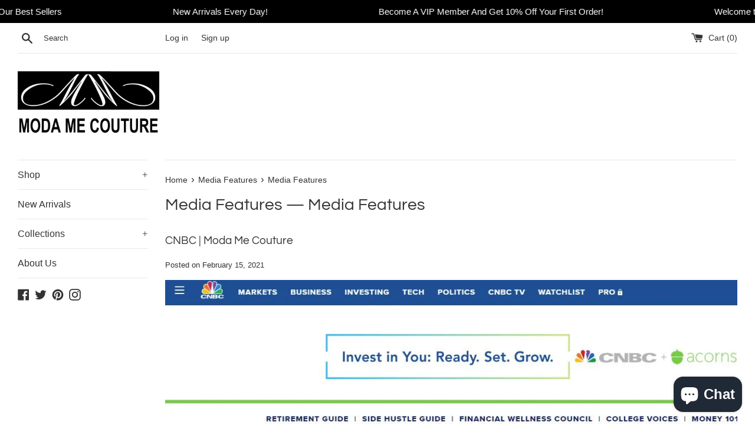

--- FILE ---
content_type: text/html; charset=utf-8
request_url: https://modamecouture.com/blogs/media-features/tagged/media-features
body_size: 28623
content:
<!DOCTYPE HTML>
<html class="supports-no-js" lang="en">
<head>
  <!-- Google Tag Manager -->  <!-- DGB Added 4/1/2024 -->
  <script>(function(w,d,s,l,i){w[l]=w[l]||[];w[l].push({'gtm.start':
  new Date().getTime(),event:'gtm.js'});var f=d.getElementsByTagName(s)[0],
  j=d.createElement(s),dl=l!='dataLayer'?'&l='+l:'';j.async=true;j.src=
  'https://www.googletagmanager.com/gtm.js?id='+i+dl;f.parentNode.insertBefore(j,f);
  })(window,document,'script','dataLayer','GTM-5G9KDXN');</script>
  <!-- End Google Tag Manager -->
  
  <meta charset="utf-8">
  <meta http-equiv="X-UA-Compatible" content="IE=edge,chrome=1">
  <meta name="viewport" content="width=device-width,initial-scale=1">
  <meta name="theme-color" content="">
  <link rel="canonical" href="https://modamecouture.com/blogs/media-features/tagged/media-features">
  <link href="//modamecouture.com/cdn/shop/t/29/assets/theme.scss.css?v=55259288781292270641763620027" rel="stylesheet" type="text/css" media="all" />
  <script async src="//modamecouture.com/cdn/shop/t/29/assets/jquery.min.js?v=74721525869110791951712169348"></script>
 

<meta name="google-site-verification" content="OMC2a68lEJHw5_FjmmcY94OfIKhgn1-UWkF0wxW--rw" />

<!-- <meta  name="google-site-verification" content="gc9a4sUTEILSnLJ_XeiVYhc1lt7dS-1kmmv9-CJGo6M" />
<meta  name="google-site-verification" content="gnJINWytUthm-FMSdlQ3fwurD-nv3rVoMbXoA2j8FbI" />
<meta  name="google-site-verification" content="qQoGhWYieenDiYLTGGTsrCIoIecKtmEk-sjHTTGopLg" /> -->
  
<!-- Google tag (gtag.js) -->
<script async src="https://www.googletagmanager.com/gtag/js?id=AW-771827085"></script>
<script>
  window.dataLayer = window.dataLayer || [];
  function gtag(){dataLayer.push(arguments);}
  gtag('js', new Date());

  gtag('config', 'AW-771827085');
</script>

  
      <!-- Global site tag (gtag.js) - Google Ads: 771827085 -->
  <!-- Global site tag (gtag.js) - Google Analytics -->
<!-- <script async src="https://www.googletagmanager.com/gtag/js?id=UA-132838011-1"></script>
<script>
  window.dataLayer = window.dataLayer || [];
  function gtag(){dataLayer.push(arguments);}
  gtag('js', new Date());

  gtag('config', 'UA-132838011-1');


</script> ccb 10AM 02/25/20 -->
  
<!--   <script>
  gtag('event', 'page_view', {
    'send_to': 'AW-771827085',
    'value': 'replace with value',
    'items': [{
      'id': 'replace with value',
      'google_business_vertical': 'retail'
    }]
  });
</script> --> <!-- ccb 10AM 03/07/20 -->
  
<!-- "snippets/booster-seo.liquid" was not rendered, the associated app was uninstalled -->
  

<meta async name="keywords" content=", moda me couture, clothing, diva, diva fashion, moda couture, women's fall fashion, women's winter fashion, trendy outfits, cold weather clothing, autumn fashion trends, winter style tips, seasonal fashion ideas, layering outfits, cozy sweaters, stylish outerwear, fashion accessories, scarves, boots, hats, gloves, fashion inspiration, runway looks, street style, wardrobe essentials, fashion trends, color palettes, seasonal fabrics, layering techniques, outfit ideas, fashion-forward, casual chic, formal attire, cold-weather accessories, women's fashion blog, fashionista, seasonal wardrobe, clothing combinations, stylish ensembles, knitwear, cozy coats, fashion-forward looks, cold-weather footwear, fall color trends, winter color palettes, wardrobe staples, seasonal fashion guide, fashion tips, dressing for the weather, fashion-forward women, women's clothing, autumnal outfits, winter wardrobe, seasonal style, fashion trends, fashion trends for women, fall and winter essentials, stylish dresses, fashion-forward outerwear, cold-weather fashion, women's fashion tips, trendy scarves, stylish boots, seasonal accessories, fashion inspiration, layering ideas, winter fashion inspiration, autumn style, women's fashion trends, stylish layering, fall fashion essentials, winter fashion must-haves, trendy colors, chic outfits, stylish knitwear, outerwear trends, fashion-forward accessories, cold-weather style, women's fashion advice, seasonal trends, fashion-forward tips, cozy outfits, fall/winter collection, fashion-forward ideas, seasonal looks, cold-weather tips, women's fashion inspiration, stylish coats, fashionable boots, autumnal fashion, winter style inspiration, trendy outerwear, stylish gloves, women's fashion ideas, fall color palettes, winter color trends, wardrobe ideas, fashion-forward outfits, fashion-forward trends, cold-weather essentials, women's fashion trends, seasonal clothing, fashion-forward style, cozy scarves, chic boots, stylish hats, women's fashion guide, autumn color trends, winter wardrobe essentials, trendy layering techniques, fashion-forward ensembles, cold-weather must-haves, women's fashion tips, seasonal scarves, stylish footwear, fall fashion trends, winter fashion trends, wardrobe inspiration, fashion-forward looks, layering essentials, cozy hats, fashion-forward hats, women's fashion trends, autumn wardrobe, winter style tips, trendy accessories, cold-weather clothing, stylish sweaters, autumn style inspiration, winter color palettes, fashion-forward color trends, women's fashion ideas, fall and winter fashion guide, stylish layering ideas, cold-weather style tips, seasonal style tips, fashion-forward scarves, women's fashion inspiration, autumn outfit ideas, winter wardrobe ideas, trendy coats, chic scarves, stylish layering techniques, fashion-forward gloves, cold-weather footwear trends, women's fashion trends, seasonal trends, autumn fashion essentials, winter fashion essentials, trendy dresses, chic outerwear, stylish color palettes, cold-weather outfit ideas, women's fashion tips, fashion-forward scarves, fall/winter style, winter outfit inspiration, trendy boots, chic hats, stylish outfits, cold-weather accessories, women's fashion ideas, seasonal layering, fashion-forward boots, autumn color palettes, winter color trends, wardrobe essentials, fashion trends, fashion trends for women, fall and winter essentials, stylish coats, cold-weather scarves, fashion-forward ideas, women's fashion advice, seasonal accessories, fashion inspiration, cozy ensembles, fall/winter fashion, winter style trends, trendy layering ideas, fashion-forward accessories, autumn clothing, cold-weather fashion tips, women's fashion trends, stylish scarves, seasonal footwear, winter wardrobe inspiration, chic outfits, trendy coats, women's fashion tips, autumn color trends, winter color palettes, wardrobe inspiration, fashion-forward looks, fashion-forward trends, cold-weather style, stylish boots, women's fashion guide, seasonal style ideas, autumn layering, winter fashion ideas, trendy outerwear, fashion-forward hats, cold-weather gloves, women's fashion inspiration, stylish gloves, fall fashion trends, winter fashion trends, wardrobe ideas, seasonal fashion-forward style, chic scarves, trendy layering essentials, women's fashion tips, cold-weather essentials, fashion-forward sweaters, autumn style inspiration, winter color palettes, seasonal looks, women's fashion ideas, fall and winter fashion, stylish footwear, trendy ensembles, cold-weather scarves, fashion-forward scarves, autumn color trends, winter wardrobe essentials, fashion trends, fashion trends for women, fall and winter essentials, stylish hats, women's fashion guide, seasonal scarves, chic layering techniques, fashion-forward footwear, cold-weather style tips, women's fashion inspiration, stylish outfits, autumn fashion tips, winter style inspiration, trendy gloves, chic boots, cold-weather trends, fashion-forward tips, women's fashion trends, wardrobe ideas, seasonal style, autumn wardrobe, winter wardrobe, trendy layering, fashion-forward ensembles, cold-weather must-haves, women's fashion advice, stylish scarves, fashion inspiration, fall/winter collection, winter color trends, trendy layering ideas, cold-weather essentials, women's fashion tips, seasonal footwear, chic style, fashion-forward looks, autumn style, women's fashion trends, stylish coats, winter fashion inspiration, seasonal trends, cold-weather accessories, fashion-forward outerwear, women's fashion ideas, fall color palettes, wardrobe essentials, winter wardrobe, stylish layering techniques, chic scarves, trendy boots, fashion-forward hats, women's fashion guide, autumn color trends, winter color palettes, fashion trends, fashion trends for women, fall and winter fashion, stylish gloves, cold-weather style tips, seasonal style tips, fashion-forward scarves, women's fashion inspiration, trendy accessories, autumn clothing, winter style trends, wardrobe inspiration, fashion-forward looks, chic outfits, cold-weather outfit ideas, women's fashion tips, seasonal accessories, fashion-forward scarves, fall fashion essentials, winter fashion essentials, stylish coats, women's fashion ideas, cold-weather scarves, seasonal layering, autumn color palettes, winter color trends, trendy layering ideas, fashion-forward gloves, chic boots, women's fashion trends, stylish layering techniques, fashion trends, fashion trends for women, fall and winter essentials, trendy scarves, cold-weather footwear trends, fashion-forward ideas, seasonal looks, women's fashion advice, winter wardrobe ideas, autumn outfit ideas, trendy coats, cold-weather accessories, stylish ensembles, women's fashion ideas, seasonal style, fashion-forward boots, autumn color palettes, winter color trends, wardrobe essentials, fashion trends, fashion trends for women, fall and winter essentials, trendy dresses, stylish outerwear, cold-weather scarf styles, women's fashion tips, seasonal scarves, fashion-forward scarves, fall/winter style, winter outfit inspiration, trendy boots, chic hats, stylish outfits, cold-weather accessories, women's fashion ideas, autumn layering, seasonal footwear, winter wardrobe inspiration, fashion-forward ensembles, cold-weather must-haves, women's fashion advice, autumn color trends, winter color palettes"

  
<!-- <meta name="keywords" content=", moda me couture, clothing, diva, diva fashion, moda couture, This Best Cute Online Boutique offers Trendy Womens apparel for any occasion, Dresses, Women dresses, Women tops, Women jackets, Women Skirts, Women Jumpsuits and Rompers, Women's winter coats, lady in red dress, bathing suit off the shoulder, suede jacket with fringe, sweater dress cable knit, cape with faux fur, plus size boho maxi dresses, crop top and pant set, white faux fur vest, faux fur vest, faux leather jacket, mirrored sunglasses, rose gold, faux fur scarf infinity, full length faux fur coat, velvet off the shoulder top, long black faux fur coat, plus size sequin leggings, off shoulder one piece bathing suit, plus size boho dresses, high waisted denim shorts, off shoulder top, off the shoulder, one piece swimsuit, white fur vest, country chic dress, country chic dresses, flared pants black, sequins bomber jacket, boho pants flare,
 bandage bodycon dress, boho plus size, silver metallic dress, olive green jumpsuit, sequin jacket gold, flared sleeves dress, velvet pantsuit for women, faux fur hats, denim, black sequin jacket, burgundy floral dress, 
brown fur vest, good vibes t-shirt, flared sleeve top, red velvet pantsuit, olive green romper, fur trimmed capes, oversized sweaters pin, off shoulder tunic, tie dye kimono, black jacket cape, rompers with capes, maxi skirt romper, 
floral romper maxi, snap button cardigan, fuzzy black sweater, floral top, red sequin pants, jumpsuits for women, trench coat, shift dress, silver sequin jackets, blush leather jacket, bell sleeve romper, 
suede sherpa jacket, black poncho sweaters, boho embroidered dress, american flag kimono, burgundy velvet dress, bathing suits, sequin jumpsuit black, crochet dress white, boho chic dress, blazer in velvet, black lace bodysuit, colorful cardigan, sexy red dress, ripped shirt, pantsuit, sequin swimsuit, camouflage bodysuit, velvet duster, boho tunic, coral jumpsuit, metal bralette, satin duster, choker blouse, seafoam dresses, blush coat, 
crochet rompers, teal blazer, bodysuit, fuchsia dress, cape, mermaids dresses, madame, madameme, madamemecouture, modame, modamecouture dresses,  clothing store, homecoming dresses, clothes, cocktail dresses, white dress, maxi dresses, formal dresses, 
black dress, dresses for women, plus size clothing, plus size dresses, womens clothing, summer dresses, red dress sweater, dress, graduation dress, shirt dress, moda me couture dolls, party dresses, womens clothing stores, long sleeve dress, sequin dress, dress shoes,
moda me couture, cheap dresses, evening gowns, long dress, casual dresses, wrap dress, little black dress, evening dresses, lace dress, gold dress, pink dress, yellow dress, floral dress, cute dresses, green dress, purple dress, dresses for teens,
sundresses, beach dresses, line dress, cute clothes, long formal dresses, dresses for weddings, short formal dresses, womens clothing online, cheap clothes, petite dresses, shift dress, mini dress, dress stores, black cocktail dress, junior dresses, silver dress,
party dresses for women, white cocktail dress, online clothing stores, spring dresses, white summer dress, moda me couture dolls, black tie dresses, silk dress, club dresses, cheap clothes, online clothes shops, trendy clothes, elegant dresses, boutique dresses, 
halter dress, boutique clothing, one shoulder dress, orange dress, baby dress, babydoll dress, black and white dress, summer clothes, pageant dresses, chiffon dress, trendy plus size clothing, fancy dress, best dresses, pink dresses for women, special occasion dresses,
tea length dresses, white party dresses, clothes sale, clothing websites online, clothes shopping, designer dresses, strapless dress, womens fashion, plus size stores, casual summer dresses, online store, cocktail & party dresses, moda me couture collection,
cute summer dresses, long summer dresses, plus size fashion, online clothing boutiques, online shopping websites, cheap womens clothes, tunic dress, women's clothing websites, cheap online clothing stores, backless dress, plus size clothing stores,
long dresses for women, dress sale, summer clothes for women, outfits for women, women's boutique, women's clothing boutique, dresses with sleeves, red carpet dresses, women's clothing stores near me, dresses, online clothes, online dress websites,
beautiful dresses, women's clothing online stores, knee length dresses, pretty dresses, cotton dress, cute clothes for women, cheap online shopping, trendy online boutiques, black party dress, short cocktail dresses, going out dresses, ladies dress,
clothes for women, online dress boutiques, day dress, night dress, dinner dress, cheap clothing websites, online womens boutiques, top 10 women's online clothing stores, pencil dress, online dress shopping, online shopping for women, fashion dresses,
fashion clothes, womens dresses, online womens clothes sale, hot dresses, shopping websites, best online clothing stores, moda me couture clothing, evening dresses for women, long evening dress, online shopping sites, ladies clothes, online dress stores,
cheap womens clothing online, classy dresses, trendy clothes for women, plus size clothing, online fashion store, dress clothes for women, cheap trendy women's clothing, dressy dresses, women's apparel, black evening dresses, formal cocktail dresses,
short party dresses, trendy clothing websites, best online shopping sites for women's clothing, shopping sites, clothing sites, shoes, best online shopping, designer plus size clothing, best online shopping websites, fashion boutique, occasion dresses,
couture dresses, fashion clothes for women, women store, cheap online stores, clothing sales online, cheap trendy clothes, moda me couture dresses, shop dresses, women shopping, trendy dresses, women's clothing, online boutiques, best online shopping sites,
online shopping for men, dress shopping, cute clothing stores, trendy clothing stores, formal evening dresses, short evening dresses, shopee online, buy online, cheap online boutiques, online shopping websites for clothes, clothing sites for women,
best online women's clothing stores, shop by outfit, best online stores, clothes for big women, buy clothes online, best online stores for dresses, best clothing websites, buy dresses online, online shopping, womens clothing, dress sites, online fashion store,
online fashion boutiques, buy dress, womens summer clothes, best dress websites, online shopping stores, cheap online clothing stores with free shipping, best dressed store, best online womens clothes, best women's clothing stores, discount clothing online,
discount dresses, affordable dresses, online stores for women, buy clothes, evening cocktail dress, shop store, moda me couture boutique, ladies fashion, ladies clothing online, online women clothing, womens clothes shops, online shopping in india, new dress cute,
clothing websites, cute trendy clothes, good clothing websites, top online shopping websites, best women's clothing, best online fashion boutiques, online shopping catalogs, online fashion, ladies clothing stores, cheap online shopping sites,
best online shopping for women, cheap online clothes shopping, cheap women's clothing stores, shopping for clothes fashion, shop gorgeous dresses, ladies plus size clothing, womens dress stores, womens shops, cheap shopping discount,
large size womens clothing, cute online stores,  popular online clothing stores, best cheap online clothing stores, black fur coat faux
black jacket cape, black sequin blazer, black sequin jumpsuit, boho plus size, boho tops plus size, brown faux fur vest, burgundy floral dress, cape coats, cape with faux fur, cardigan
choker blouse, coral jumpsuit, crochet dress white, distress denim jacket, faux fur coat black, flared sleeve top, floral duster, fuchsia dress, full length faux fur coat
fur coats pink, good vibes t-shirt, jumpsuit sexy, leather with fur jacket, long black faux fur coat, long denim jacket, moda couture
olive green jumpsuit, oversized sweaters pink, pink lace bodysuit, sexy red dress, sexy silver dress, sheer floral dresses, silver metallic dress suede pantsuit, velvet off the shoulder top"/> <!-- Removed DB 9:10 am 8/27/23 -->

  <!-- moda me couture, clothing, diva, diva fashion, moda couture, This Best Cute Online Boutique offers Trendy Womens apparel for any occasion, Dresses, Women dresses, Women tops, Women jackets, Women Skirts, Women Jumpsuits and Rompers, Women's winter coats, lady in red dress, bathing suit off the shoulder, suede jacket with fringe, sweater dress cable knit, cape with faux fur, plus size boho maxi dresses, crop top and pant set, white faux fur vest, faux fur vest, faux leather jacket, mirrored sunglasses, rose gold, faux fur scarf infinity, full length faux fur coat, velvet off the shoulder top, long black faux fur coat, plus size sequin leggings, off shoulder one piece bathing suit, plus size boho dresses, high waisted denim shorts, off shoulder top, off the shoulder, one piece swimsuit, white fur vest, country chic dress, country chic dresses, flared pants black, sequins bomber jacket, boho pants flare,
 bandage bodycon dress, boho plus size, silver metallic dress, olive green jumpsuit, sequin jacket gold, flared sleeves dress, velvet pantsuit for women, faux fur hats, denim, black sequin jacket, burgundy floral dress, 
brown fur vest, good vibes t-shirt, flared sleeve top, red velvet pantsuit, olive green romper, fur trimmed capes, oversized sweaters pin, off shoulder tunic, tie dye kimono, black jacket cape, rompers with capes, maxi skirt romper, 
floral romper maxi, snap button cardigan, fuzzy black sweater, floral top, red sequin pants, jumpsuits for women, trench coat, shift dress, silver sequin jackets, blush leather jacket, bell sleeve romper, 
suede sherpa jacket, black poncho sweaters, boho embroidered dress, american flag kimono, burgundy velvet dress, bathing suits, sequin jumpsuit black, crochet dress white, boho chic dress, blazer in velvet, black lace bodysuit, colorful cardigan, sexy red dress, ripped shirt, pantsuit, sequin swimsuit, camouflage bodysuit, velvet duster, boho tunic, coral jumpsuit, metal bralette, satin duster, choker blouse, seafoam dresses, blush coat, 
crochet rompers, teal blazer, bodysuit, fuchsia dress, cape, mermaids dresses, madame, madameme, madamemecouture, modame, modamecouture dresses,  clothing store, homecoming dresses, clothes, cocktail dresses, white dress, maxi dresses, formal dresses, 
black dress, dresses for women, plus size clothing, plus size dresses, womens clothing, summer dresses, red dress sweater, dress, graduation dress, shirt dress, moda me couture dolls, party dresses, womens clothing stores, long sleeve dress, sequin dress, dress shoes,
moda me couture, cheap dresses, evening gowns, long dress, casual dresses, wrap dress, little black dress, evening dresses, lace dress, gold dress, pink dress, yellow dress, floral dress, cute dresses, green dress, purple dress, dresses for teens,
sundresses, beach dresses, line dress, cute clothes, long formal dresses, dresses for weddings, short formal dresses, womens clothing online, cheap clothes, petite dresses, shift dress, mini dress, dress stores, black cocktail dress, junior dresses, silver dress,
party dresses for women, white cocktail dress, online clothing stores, spring dresses, white summer dress, moda me couture dolls, black tie dresses, silk dress, club dresses, cheap clothes, online clothes shops, trendy clothes, elegant dresses, boutique dresses, 
halter dress, boutique clothing, one shoulder dress, orange dress, baby dress, babydoll dress, black and white dress, summer clothes, pageant dresses, chiffon dress, trendy plus size clothing, fancy dress, best dresses, pink dresses for women, special occasion dresses,
tea length dresses, white party dresses, clothes sale, clothing websites online, clothes shopping, designer dresses, strapless dress, womens fashion, plus size stores, casual summer dresses, online store, cocktail & party dresses, moda me couture collection,
cute summer dresses, long summer dresses, plus size fashion, online clothing boutiques, online shopping websites, cheap womens clothes, tunic dress, women's clothing websites, cheap online clothing stores, backless dress, plus size clothing stores,
long dresses for women, dress sale, summer clothes for women, outfits for women, women's boutique, women's clothing boutique, dresses with sleeves, red carpet dresses, women's clothing stores near me, dresses, online clothes, online dress websites,
beautiful dresses, women's clothing online stores, knee length dresses, pretty dresses, cotton dress, cute clothes for women, cheap online shopping, trendy online boutiques, black party dress, short cocktail dresses, going out dresses, ladies dress,
clothes for women, online dress boutiques, day dress, night dress, dinner dress, cheap clothing websites, online womens boutiques, top 10 women's online clothing stores, pencil dress, online dress shopping, online shopping for women, fashion dresses,
fashion clothes, womens dresses, online womens clothes sale, hot dresses, shopping websites, best online clothing stores, moda me couture clothing, evening dresses for women, long evening dress, online shopping sites, ladies clothes, online dress stores,
cheap womens clothing online, classy dresses, trendy clothes for women, plus size clothing, online fashion store, dress clothes for women, cheap trendy women's clothing, dressy dresses, women's apparel, black evening dresses, formal cocktail dresses,
short party dresses, trendy clothing websites, best online shopping sites for women's clothing, shopping sites, clothing sites, shoes, best online shopping, designer plus size clothing, best online shopping websites, fashion boutique, occasion dresses,
couture dresses, fashion clothes for women, women store, cheap online stores, clothing sales online, cheap trendy clothes, moda me couture dresses, shop dresses, women shopping, trendy dresses, women's clothing, online boutiques, best online shopping sites,
online shopping for men, dress shopping, cute clothing stores, trendy clothing stores, formal evening dresses, short evening dresses, shopee online, buy online, cheap online boutiques, online shopping websites for clothes, clothing sites for women,
best online women's clothing stores, shop by outfit, best online stores, clothes for big women, buy clothes online, best online stores for dresses, best clothing websites, buy dresses online, online shopping, womens clothing, dress sites, online fashion store,
online fashion boutiques, buy dress, womens summer clothes, best dress websites, online shopping stores, cheap online clothing stores with free shipping, best dressed store, best online womens clothes, best women's clothing stores, discount clothing online,
discount dresses, affordable dresses, online stores for women, buy clothes, evening cocktail dress, shop store, moda me couture boutique, ladies fashion, ladies clothing online, online women clothing, womens clothes shops, online shopping in india, new dress cute,
clothing websites, cute trendy clothes, good clothing websites, top online shopping websites, best women's clothing, best online fashion boutiques, online shopping catalogs, online fashion, ladies clothing stores, cheap online shopping sites,
best online shopping for women, cheap online clothes shopping, cheap women's clothing stores, shopping for clothes fashion, shop gorgeous dresses, ladies plus size clothing, womens dress stores, womens shops, cheap shopping discount,
large size womens clothing, cute online stores,  popular online clothing stores, best cheap online clothing stores, black fur coat faux
black jacket cape, black sequin blazer, black sequin jumpsuit, boho plus size, boho tops plus size, brown faux fur vest, burgundy floral dress, cape coats, cape with faux fur, cardigan
choker blouse, coral jumpsuit, crochet dress white, distress denim jacket, faux fur coat black, flared sleeve top, floral duster, fuchsia dress, full length faux fur coat
fur coats pink, good vibes t-shirt, jumpsuit sexy, leather with fur jacket, long black faux fur coat, long denim jacket, moda couture
olive green jumpsuit, oversized sweaters pink, pink lace bodysuit, sexy red dress, sexy silver dress, sheer floral dresses, silver metallic dress suede pantsuit, velvet off the shoulder top-->
  <!-- Moda Me Couture® is a Family Operated Fashion Label based in the beautiful Pacific Northwest.  

We offer the Best in Womens Fashion with our extensive collection of Quality, Affordable, Chic and On-Trend styles, handpicked and curated for any occasion whether its casual or a special occasion. 

Shop your style!!! Glamour Girl | Boho Beauty | City Chic | Country Chic | Casually Me !  You will fall in Love with our selections complimenting any of your fabulous styles mentioned above.

Our styles are true to size US Sizing.  In the event an item does not fit as you had hoped, we will take care of you.  Our Hassle-Free Return Policy makes it easy to return or exchange a style you purchased.  We value your business and want your fabulous order to arrive to you ASAP.  This means orders placed before 11AM ship out Same-Day Monday - Saturday.

If this is your first time shopping for Womens Apparel online or you are a seasoned online shopper like myself, we want to assure you that your transactions are secure. We also don't share your personal information with anyone.

Welcome to our family, please reach out if you need assistance, we would love to hear from you and get to know you.  Happy Shopping -->

<!--black fur coat faux
black jacket cape, black sequin blazer, black sequin jumpsuit, boho plus size, boho tops plus size, brown faux fur vest, burgundy floral dress, cape coats, cape with faux fur, cardigan
choker blouse, coral jumpsuit, crochet dress white, distress denim jacket, faux fur coat black, flared sleeve top, floral duster, fuchsia dress, full length faux fur coat
fur coats pink, good vibes t-shirt, jumpsuit sexy, leather with fur jacket, long black faux fur coat, long denim jacket, moda couture
olive green jumpsuit, oversized sweaters pink, pink lace bodysuit, sexy red dress, sexy silver dress, sheer floral dresses, silver metallic dress suede pantsuit, velvet off the shoulder top-->
  
  	<meta name="robots" content="index">  <!-- DB 5:33 AM 6/26/19 -->
	<meta name="robots" content="follow"> <!-- DB 5:33 AM 6/26/19 -->
  
  
    <link rel="shortcut icon" href="//modamecouture.com/cdn/shop/files/favicon_32x32.png?v=1614285520" type="image/png" />
  
  <link rel="apple-touch-icon" href="//modamecouture.com/cdn/shop/files/favicon_32x32.png?v=1614285520" type="image/png" > <!-- ccb 5:33 AM 08/04/19 -->

  <title>
  Media Features &ndash; Tagged &quot;Media Features&quot;
  </title>

  
    <meta name="description" content="Media Features in Blogs Social Media Television Learn More about us and find out what Moda ME Couture is all About.">
  

  <!-- /snippets/social-meta-tags.liquid -->




<meta property="og:site_name" content="Moda Me Couture">
<meta property="og:url" content="https://modamecouture.com/blogs/media-features/tagged/media-features">
<meta property="og:title" content="Media Features">
<meta property="og:type" content="website">
<meta property="og:description" content="Media Features in Blogs Social Media Television Learn More about us and find out what Moda ME Couture is all About.">

<meta property="og:image" content="http://modamecouture.com/cdn/shop/files/20190209_182224_1200x1200.png?v=1613643561">
<meta property="og:image:secure_url" content="https://modamecouture.com/cdn/shop/files/20190209_182224_1200x1200.png?v=1613643561">


  <meta name="twitter:site" content="@modamecouture">

<meta name="twitter:card" content="summary_large_image">
<meta name="twitter:title" content="Media Features">
<meta name="twitter:description" content="Media Features in Blogs Social Media Television Learn More about us and find out what Moda ME Couture is all About.">


  <script>
    document.documentElement.className = document.documentElement.className.replace('supports-no-js', 'supports-js');

    var theme = {
      mapStrings: {
        addressError: "Error looking up that address",
        addressNoResults: "No results for that address",
        addressQueryLimit: "You have exceeded the Google API usage limit. Consider upgrading to a \u003ca href=\"https:\/\/developers.google.com\/maps\/premium\/usage-limits\"\u003ePremium Plan\u003c\/a\u003e.",
        authError: "There was a problem authenticating your Google Maps account."
      }
    }
  </script>
  

  <script>window.performance && window.performance.mark && window.performance.mark('shopify.content_for_header.start');</script><meta name="google-site-verification" content="OMC2a68lEJHw5_FjmmcY94OfIKhgn1-UWkF0wxW--rw">
<meta name="facebook-domain-verification" content="g8zh1w5ljuq9xa81mjmdczmdl85t2b">
<meta id="shopify-digital-wallet" name="shopify-digital-wallet" content="/22918901/digital_wallets/dialog">
<meta name="shopify-checkout-api-token" content="c6f6025acc87efd08c1fbe598cbe9bbf">
<meta id="in-context-paypal-metadata" data-shop-id="22918901" data-venmo-supported="false" data-environment="production" data-locale="en_US" data-paypal-v4="true" data-currency="USD">
<link rel="alternate" type="application/atom+xml" title="Feed" href="/blogs/media-features/tagged/media-features.atom" />
<script async="async" src="/checkouts/internal/preloads.js?locale=en-US"></script>
<link rel="preconnect" href="https://shop.app" crossorigin="anonymous">
<script async="async" src="https://shop.app/checkouts/internal/preloads.js?locale=en-US&shop_id=22918901" crossorigin="anonymous"></script>
<script id="shopify-features" type="application/json">{"accessToken":"c6f6025acc87efd08c1fbe598cbe9bbf","betas":["rich-media-storefront-analytics"],"domain":"modamecouture.com","predictiveSearch":true,"shopId":22918901,"locale":"en"}</script>
<script>var Shopify = Shopify || {};
Shopify.shop = "moda-me-couture.myshopify.com";
Shopify.locale = "en";
Shopify.currency = {"active":"USD","rate":"1.0"};
Shopify.country = "US";
Shopify.theme = {"name":"Simple Light with Installments message","id":126340923583,"schema_name":"Simple","schema_version":"10.5.0","theme_store_id":578,"role":"main"};
Shopify.theme.handle = "null";
Shopify.theme.style = {"id":null,"handle":null};
Shopify.cdnHost = "modamecouture.com/cdn";
Shopify.routes = Shopify.routes || {};
Shopify.routes.root = "/";</script>
<script type="module">!function(o){(o.Shopify=o.Shopify||{}).modules=!0}(window);</script>
<script>!function(o){function n(){var o=[];function n(){o.push(Array.prototype.slice.apply(arguments))}return n.q=o,n}var t=o.Shopify=o.Shopify||{};t.loadFeatures=n(),t.autoloadFeatures=n()}(window);</script>
<script>
  window.ShopifyPay = window.ShopifyPay || {};
  window.ShopifyPay.apiHost = "shop.app\/pay";
  window.ShopifyPay.redirectState = null;
</script>
<script id="shop-js-analytics" type="application/json">{"pageType":"blog"}</script>
<script defer="defer" async type="module" src="//modamecouture.com/cdn/shopifycloud/shop-js/modules/v2/client.init-shop-cart-sync_C5BV16lS.en.esm.js"></script>
<script defer="defer" async type="module" src="//modamecouture.com/cdn/shopifycloud/shop-js/modules/v2/chunk.common_CygWptCX.esm.js"></script>
<script type="module">
  await import("//modamecouture.com/cdn/shopifycloud/shop-js/modules/v2/client.init-shop-cart-sync_C5BV16lS.en.esm.js");
await import("//modamecouture.com/cdn/shopifycloud/shop-js/modules/v2/chunk.common_CygWptCX.esm.js");

  window.Shopify.SignInWithShop?.initShopCartSync?.({"fedCMEnabled":true,"windoidEnabled":true});

</script>
<script>
  window.Shopify = window.Shopify || {};
  if (!window.Shopify.featureAssets) window.Shopify.featureAssets = {};
  window.Shopify.featureAssets['shop-js'] = {"shop-cart-sync":["modules/v2/client.shop-cart-sync_ZFArdW7E.en.esm.js","modules/v2/chunk.common_CygWptCX.esm.js"],"init-fed-cm":["modules/v2/client.init-fed-cm_CmiC4vf6.en.esm.js","modules/v2/chunk.common_CygWptCX.esm.js"],"shop-button":["modules/v2/client.shop-button_tlx5R9nI.en.esm.js","modules/v2/chunk.common_CygWptCX.esm.js"],"shop-cash-offers":["modules/v2/client.shop-cash-offers_DOA2yAJr.en.esm.js","modules/v2/chunk.common_CygWptCX.esm.js","modules/v2/chunk.modal_D71HUcav.esm.js"],"init-windoid":["modules/v2/client.init-windoid_sURxWdc1.en.esm.js","modules/v2/chunk.common_CygWptCX.esm.js"],"shop-toast-manager":["modules/v2/client.shop-toast-manager_ClPi3nE9.en.esm.js","modules/v2/chunk.common_CygWptCX.esm.js"],"init-shop-email-lookup-coordinator":["modules/v2/client.init-shop-email-lookup-coordinator_B8hsDcYM.en.esm.js","modules/v2/chunk.common_CygWptCX.esm.js"],"init-shop-cart-sync":["modules/v2/client.init-shop-cart-sync_C5BV16lS.en.esm.js","modules/v2/chunk.common_CygWptCX.esm.js"],"avatar":["modules/v2/client.avatar_BTnouDA3.en.esm.js"],"pay-button":["modules/v2/client.pay-button_FdsNuTd3.en.esm.js","modules/v2/chunk.common_CygWptCX.esm.js"],"init-customer-accounts":["modules/v2/client.init-customer-accounts_DxDtT_ad.en.esm.js","modules/v2/client.shop-login-button_C5VAVYt1.en.esm.js","modules/v2/chunk.common_CygWptCX.esm.js","modules/v2/chunk.modal_D71HUcav.esm.js"],"init-shop-for-new-customer-accounts":["modules/v2/client.init-shop-for-new-customer-accounts_ChsxoAhi.en.esm.js","modules/v2/client.shop-login-button_C5VAVYt1.en.esm.js","modules/v2/chunk.common_CygWptCX.esm.js","modules/v2/chunk.modal_D71HUcav.esm.js"],"shop-login-button":["modules/v2/client.shop-login-button_C5VAVYt1.en.esm.js","modules/v2/chunk.common_CygWptCX.esm.js","modules/v2/chunk.modal_D71HUcav.esm.js"],"init-customer-accounts-sign-up":["modules/v2/client.init-customer-accounts-sign-up_CPSyQ0Tj.en.esm.js","modules/v2/client.shop-login-button_C5VAVYt1.en.esm.js","modules/v2/chunk.common_CygWptCX.esm.js","modules/v2/chunk.modal_D71HUcav.esm.js"],"shop-follow-button":["modules/v2/client.shop-follow-button_Cva4Ekp9.en.esm.js","modules/v2/chunk.common_CygWptCX.esm.js","modules/v2/chunk.modal_D71HUcav.esm.js"],"checkout-modal":["modules/v2/client.checkout-modal_BPM8l0SH.en.esm.js","modules/v2/chunk.common_CygWptCX.esm.js","modules/v2/chunk.modal_D71HUcav.esm.js"],"lead-capture":["modules/v2/client.lead-capture_Bi8yE_yS.en.esm.js","modules/v2/chunk.common_CygWptCX.esm.js","modules/v2/chunk.modal_D71HUcav.esm.js"],"shop-login":["modules/v2/client.shop-login_D6lNrXab.en.esm.js","modules/v2/chunk.common_CygWptCX.esm.js","modules/v2/chunk.modal_D71HUcav.esm.js"],"payment-terms":["modules/v2/client.payment-terms_CZxnsJam.en.esm.js","modules/v2/chunk.common_CygWptCX.esm.js","modules/v2/chunk.modal_D71HUcav.esm.js"]};
</script>
<script>(function() {
  var isLoaded = false;
  function asyncLoad() {
    if (isLoaded) return;
    isLoaded = true;
    var urls = ["https:\/\/app.shionimporter.site\/js\/vue-rate.js?shop=moda-me-couture.myshopify.com","https:\/\/app.shionimporter.site\/js\/sheinimporter.js?v=15\u0026shop=moda-me-couture.myshopify.com","https:\/\/cdn.jsdelivr.net\/npm\/vue@2.6.10\/dist\/vue.min.js?shop=moda-me-couture.myshopify.com"];
    for (var i = 0; i < urls.length; i++) {
      var s = document.createElement('script');
      s.type = 'text/javascript';
      s.async = true;
      s.src = urls[i];
      var x = document.getElementsByTagName('script')[0];
      x.parentNode.insertBefore(s, x);
    }
  };
  if(window.attachEvent) {
    window.attachEvent('onload', asyncLoad);
  } else {
    window.addEventListener('load', asyncLoad, false);
  }
})();</script>
<script id="__st">var __st={"a":22918901,"offset":-28800,"reqid":"5c4e2520-f9e7-44e4-b007-8c3c20457ee8-1768793070","pageurl":"modamecouture.com\/blogs\/media-features\/tagged\/media-features","s":"blogs-8908177514","u":"aa817a96d732","p":"blog","rtyp":"blog","rid":8908177514};</script>
<script>window.ShopifyPaypalV4VisibilityTracking = true;</script>
<script id="captcha-bootstrap">!function(){'use strict';const t='contact',e='account',n='new_comment',o=[[t,t],['blogs',n],['comments',n],[t,'customer']],c=[[e,'customer_login'],[e,'guest_login'],[e,'recover_customer_password'],[e,'create_customer']],r=t=>t.map((([t,e])=>`form[action*='/${t}']:not([data-nocaptcha='true']) input[name='form_type'][value='${e}']`)).join(','),a=t=>()=>t?[...document.querySelectorAll(t)].map((t=>t.form)):[];function s(){const t=[...o],e=r(t);return a(e)}const i='password',u='form_key',d=['recaptcha-v3-token','g-recaptcha-response','h-captcha-response',i],f=()=>{try{return window.sessionStorage}catch{return}},m='__shopify_v',_=t=>t.elements[u];function p(t,e,n=!1){try{const o=window.sessionStorage,c=JSON.parse(o.getItem(e)),{data:r}=function(t){const{data:e,action:n}=t;return t[m]||n?{data:e,action:n}:{data:t,action:n}}(c);for(const[e,n]of Object.entries(r))t.elements[e]&&(t.elements[e].value=n);n&&o.removeItem(e)}catch(o){console.error('form repopulation failed',{error:o})}}const l='form_type',E='cptcha';function T(t){t.dataset[E]=!0}const w=window,h=w.document,L='Shopify',v='ce_forms',y='captcha';let A=!1;((t,e)=>{const n=(g='f06e6c50-85a8-45c8-87d0-21a2b65856fe',I='https://cdn.shopify.com/shopifycloud/storefront-forms-hcaptcha/ce_storefront_forms_captcha_hcaptcha.v1.5.2.iife.js',D={infoText:'Protected by hCaptcha',privacyText:'Privacy',termsText:'Terms'},(t,e,n)=>{const o=w[L][v],c=o.bindForm;if(c)return c(t,g,e,D).then(n);var r;o.q.push([[t,g,e,D],n]),r=I,A||(h.body.append(Object.assign(h.createElement('script'),{id:'captcha-provider',async:!0,src:r})),A=!0)});var g,I,D;w[L]=w[L]||{},w[L][v]=w[L][v]||{},w[L][v].q=[],w[L][y]=w[L][y]||{},w[L][y].protect=function(t,e){n(t,void 0,e),T(t)},Object.freeze(w[L][y]),function(t,e,n,w,h,L){const[v,y,A,g]=function(t,e,n){const i=e?o:[],u=t?c:[],d=[...i,...u],f=r(d),m=r(i),_=r(d.filter((([t,e])=>n.includes(e))));return[a(f),a(m),a(_),s()]}(w,h,L),I=t=>{const e=t.target;return e instanceof HTMLFormElement?e:e&&e.form},D=t=>v().includes(t);t.addEventListener('submit',(t=>{const e=I(t);if(!e)return;const n=D(e)&&!e.dataset.hcaptchaBound&&!e.dataset.recaptchaBound,o=_(e),c=g().includes(e)&&(!o||!o.value);(n||c)&&t.preventDefault(),c&&!n&&(function(t){try{if(!f())return;!function(t){const e=f();if(!e)return;const n=_(t);if(!n)return;const o=n.value;o&&e.removeItem(o)}(t);const e=Array.from(Array(32),(()=>Math.random().toString(36)[2])).join('');!function(t,e){_(t)||t.append(Object.assign(document.createElement('input'),{type:'hidden',name:u})),t.elements[u].value=e}(t,e),function(t,e){const n=f();if(!n)return;const o=[...t.querySelectorAll(`input[type='${i}']`)].map((({name:t})=>t)),c=[...d,...o],r={};for(const[a,s]of new FormData(t).entries())c.includes(a)||(r[a]=s);n.setItem(e,JSON.stringify({[m]:1,action:t.action,data:r}))}(t,e)}catch(e){console.error('failed to persist form',e)}}(e),e.submit())}));const S=(t,e)=>{t&&!t.dataset[E]&&(n(t,e.some((e=>e===t))),T(t))};for(const o of['focusin','change'])t.addEventListener(o,(t=>{const e=I(t);D(e)&&S(e,y())}));const B=e.get('form_key'),M=e.get(l),P=B&&M;t.addEventListener('DOMContentLoaded',(()=>{const t=y();if(P)for(const e of t)e.elements[l].value===M&&p(e,B);[...new Set([...A(),...v().filter((t=>'true'===t.dataset.shopifyCaptcha))])].forEach((e=>S(e,t)))}))}(h,new URLSearchParams(w.location.search),n,t,e,['guest_login'])})(!0,!0)}();</script>
<script integrity="sha256-4kQ18oKyAcykRKYeNunJcIwy7WH5gtpwJnB7kiuLZ1E=" data-source-attribution="shopify.loadfeatures" defer="defer" src="//modamecouture.com/cdn/shopifycloud/storefront/assets/storefront/load_feature-a0a9edcb.js" crossorigin="anonymous"></script>
<script crossorigin="anonymous" defer="defer" src="//modamecouture.com/cdn/shopifycloud/storefront/assets/shopify_pay/storefront-65b4c6d7.js?v=20250812"></script>
<script data-source-attribution="shopify.dynamic_checkout.dynamic.init">var Shopify=Shopify||{};Shopify.PaymentButton=Shopify.PaymentButton||{isStorefrontPortableWallets:!0,init:function(){window.Shopify.PaymentButton.init=function(){};var t=document.createElement("script");t.src="https://modamecouture.com/cdn/shopifycloud/portable-wallets/latest/portable-wallets.en.js",t.type="module",document.head.appendChild(t)}};
</script>
<script data-source-attribution="shopify.dynamic_checkout.buyer_consent">
  function portableWalletsHideBuyerConsent(e){var t=document.getElementById("shopify-buyer-consent"),n=document.getElementById("shopify-subscription-policy-button");t&&n&&(t.classList.add("hidden"),t.setAttribute("aria-hidden","true"),n.removeEventListener("click",e))}function portableWalletsShowBuyerConsent(e){var t=document.getElementById("shopify-buyer-consent"),n=document.getElementById("shopify-subscription-policy-button");t&&n&&(t.classList.remove("hidden"),t.removeAttribute("aria-hidden"),n.addEventListener("click",e))}window.Shopify?.PaymentButton&&(window.Shopify.PaymentButton.hideBuyerConsent=portableWalletsHideBuyerConsent,window.Shopify.PaymentButton.showBuyerConsent=portableWalletsShowBuyerConsent);
</script>
<script data-source-attribution="shopify.dynamic_checkout.cart.bootstrap">document.addEventListener("DOMContentLoaded",(function(){function t(){return document.querySelector("shopify-accelerated-checkout-cart, shopify-accelerated-checkout")}if(t())Shopify.PaymentButton.init();else{new MutationObserver((function(e,n){t()&&(Shopify.PaymentButton.init(),n.disconnect())})).observe(document.body,{childList:!0,subtree:!0})}}));
</script>
<link id="shopify-accelerated-checkout-styles" rel="stylesheet" media="screen" href="https://modamecouture.com/cdn/shopifycloud/portable-wallets/latest/accelerated-checkout-backwards-compat.css" crossorigin="anonymous">
<style id="shopify-accelerated-checkout-cart">
        #shopify-buyer-consent {
  margin-top: 1em;
  display: inline-block;
  width: 100%;
}

#shopify-buyer-consent.hidden {
  display: none;
}

#shopify-subscription-policy-button {
  background: none;
  border: none;
  padding: 0;
  text-decoration: underline;
  font-size: inherit;
  cursor: pointer;
}

#shopify-subscription-policy-button::before {
  box-shadow: none;
}

      </style>

<script>window.performance && window.performance.mark && window.performance.mark('shopify.content_for_header.end');</script>


  

<!--
<script>
    
    
    
    var gsf_conversion_data = {page_type : '', event : '',};
    
</script>
-->

<script src="https://cdn.shopify.com/extensions/7bc9bb47-adfa-4267-963e-cadee5096caf/inbox-1252/assets/inbox-chat-loader.js" type="text/javascript" defer="defer"></script>
<link href="https://monorail-edge.shopifysvc.com" rel="dns-prefetch">
<script>(function(){if ("sendBeacon" in navigator && "performance" in window) {try {var session_token_from_headers = performance.getEntriesByType('navigation')[0].serverTiming.find(x => x.name == '_s').description;} catch {var session_token_from_headers = undefined;}var session_cookie_matches = document.cookie.match(/_shopify_s=([^;]*)/);var session_token_from_cookie = session_cookie_matches && session_cookie_matches.length === 2 ? session_cookie_matches[1] : "";var session_token = session_token_from_headers || session_token_from_cookie || "";function handle_abandonment_event(e) {var entries = performance.getEntries().filter(function(entry) {return /monorail-edge.shopifysvc.com/.test(entry.name);});if (!window.abandonment_tracked && entries.length === 0) {window.abandonment_tracked = true;var currentMs = Date.now();var navigation_start = performance.timing.navigationStart;var payload = {shop_id: 22918901,url: window.location.href,navigation_start,duration: currentMs - navigation_start,session_token,page_type: "blog"};window.navigator.sendBeacon("https://monorail-edge.shopifysvc.com/v1/produce", JSON.stringify({schema_id: "online_store_buyer_site_abandonment/1.1",payload: payload,metadata: {event_created_at_ms: currentMs,event_sent_at_ms: currentMs}}));}}window.addEventListener('pagehide', handle_abandonment_event);}}());</script>
<script id="web-pixels-manager-setup">(function e(e,d,r,n,o){if(void 0===o&&(o={}),!Boolean(null===(a=null===(i=window.Shopify)||void 0===i?void 0:i.analytics)||void 0===a?void 0:a.replayQueue)){var i,a;window.Shopify=window.Shopify||{};var t=window.Shopify;t.analytics=t.analytics||{};var s=t.analytics;s.replayQueue=[],s.publish=function(e,d,r){return s.replayQueue.push([e,d,r]),!0};try{self.performance.mark("wpm:start")}catch(e){}var l=function(){var e={modern:/Edge?\/(1{2}[4-9]|1[2-9]\d|[2-9]\d{2}|\d{4,})\.\d+(\.\d+|)|Firefox\/(1{2}[4-9]|1[2-9]\d|[2-9]\d{2}|\d{4,})\.\d+(\.\d+|)|Chrom(ium|e)\/(9{2}|\d{3,})\.\d+(\.\d+|)|(Maci|X1{2}).+ Version\/(15\.\d+|(1[6-9]|[2-9]\d|\d{3,})\.\d+)([,.]\d+|)( \(\w+\)|)( Mobile\/\w+|) Safari\/|Chrome.+OPR\/(9{2}|\d{3,})\.\d+\.\d+|(CPU[ +]OS|iPhone[ +]OS|CPU[ +]iPhone|CPU IPhone OS|CPU iPad OS)[ +]+(15[._]\d+|(1[6-9]|[2-9]\d|\d{3,})[._]\d+)([._]\d+|)|Android:?[ /-](13[3-9]|1[4-9]\d|[2-9]\d{2}|\d{4,})(\.\d+|)(\.\d+|)|Android.+Firefox\/(13[5-9]|1[4-9]\d|[2-9]\d{2}|\d{4,})\.\d+(\.\d+|)|Android.+Chrom(ium|e)\/(13[3-9]|1[4-9]\d|[2-9]\d{2}|\d{4,})\.\d+(\.\d+|)|SamsungBrowser\/([2-9]\d|\d{3,})\.\d+/,legacy:/Edge?\/(1[6-9]|[2-9]\d|\d{3,})\.\d+(\.\d+|)|Firefox\/(5[4-9]|[6-9]\d|\d{3,})\.\d+(\.\d+|)|Chrom(ium|e)\/(5[1-9]|[6-9]\d|\d{3,})\.\d+(\.\d+|)([\d.]+$|.*Safari\/(?![\d.]+ Edge\/[\d.]+$))|(Maci|X1{2}).+ Version\/(10\.\d+|(1[1-9]|[2-9]\d|\d{3,})\.\d+)([,.]\d+|)( \(\w+\)|)( Mobile\/\w+|) Safari\/|Chrome.+OPR\/(3[89]|[4-9]\d|\d{3,})\.\d+\.\d+|(CPU[ +]OS|iPhone[ +]OS|CPU[ +]iPhone|CPU IPhone OS|CPU iPad OS)[ +]+(10[._]\d+|(1[1-9]|[2-9]\d|\d{3,})[._]\d+)([._]\d+|)|Android:?[ /-](13[3-9]|1[4-9]\d|[2-9]\d{2}|\d{4,})(\.\d+|)(\.\d+|)|Mobile Safari.+OPR\/([89]\d|\d{3,})\.\d+\.\d+|Android.+Firefox\/(13[5-9]|1[4-9]\d|[2-9]\d{2}|\d{4,})\.\d+(\.\d+|)|Android.+Chrom(ium|e)\/(13[3-9]|1[4-9]\d|[2-9]\d{2}|\d{4,})\.\d+(\.\d+|)|Android.+(UC? ?Browser|UCWEB|U3)[ /]?(15\.([5-9]|\d{2,})|(1[6-9]|[2-9]\d|\d{3,})\.\d+)\.\d+|SamsungBrowser\/(5\.\d+|([6-9]|\d{2,})\.\d+)|Android.+MQ{2}Browser\/(14(\.(9|\d{2,})|)|(1[5-9]|[2-9]\d|\d{3,})(\.\d+|))(\.\d+|)|K[Aa][Ii]OS\/(3\.\d+|([4-9]|\d{2,})\.\d+)(\.\d+|)/},d=e.modern,r=e.legacy,n=navigator.userAgent;return n.match(d)?"modern":n.match(r)?"legacy":"unknown"}(),u="modern"===l?"modern":"legacy",c=(null!=n?n:{modern:"",legacy:""})[u],f=function(e){return[e.baseUrl,"/wpm","/b",e.hashVersion,"modern"===e.buildTarget?"m":"l",".js"].join("")}({baseUrl:d,hashVersion:r,buildTarget:u}),m=function(e){var d=e.version,r=e.bundleTarget,n=e.surface,o=e.pageUrl,i=e.monorailEndpoint;return{emit:function(e){var a=e.status,t=e.errorMsg,s=(new Date).getTime(),l=JSON.stringify({metadata:{event_sent_at_ms:s},events:[{schema_id:"web_pixels_manager_load/3.1",payload:{version:d,bundle_target:r,page_url:o,status:a,surface:n,error_msg:t},metadata:{event_created_at_ms:s}}]});if(!i)return console&&console.warn&&console.warn("[Web Pixels Manager] No Monorail endpoint provided, skipping logging."),!1;try{return self.navigator.sendBeacon.bind(self.navigator)(i,l)}catch(e){}var u=new XMLHttpRequest;try{return u.open("POST",i,!0),u.setRequestHeader("Content-Type","text/plain"),u.send(l),!0}catch(e){return console&&console.warn&&console.warn("[Web Pixels Manager] Got an unhandled error while logging to Monorail."),!1}}}}({version:r,bundleTarget:l,surface:e.surface,pageUrl:self.location.href,monorailEndpoint:e.monorailEndpoint});try{o.browserTarget=l,function(e){var d=e.src,r=e.async,n=void 0===r||r,o=e.onload,i=e.onerror,a=e.sri,t=e.scriptDataAttributes,s=void 0===t?{}:t,l=document.createElement("script"),u=document.querySelector("head"),c=document.querySelector("body");if(l.async=n,l.src=d,a&&(l.integrity=a,l.crossOrigin="anonymous"),s)for(var f in s)if(Object.prototype.hasOwnProperty.call(s,f))try{l.dataset[f]=s[f]}catch(e){}if(o&&l.addEventListener("load",o),i&&l.addEventListener("error",i),u)u.appendChild(l);else{if(!c)throw new Error("Did not find a head or body element to append the script");c.appendChild(l)}}({src:f,async:!0,onload:function(){if(!function(){var e,d;return Boolean(null===(d=null===(e=window.Shopify)||void 0===e?void 0:e.analytics)||void 0===d?void 0:d.initialized)}()){var d=window.webPixelsManager.init(e)||void 0;if(d){var r=window.Shopify.analytics;r.replayQueue.forEach((function(e){var r=e[0],n=e[1],o=e[2];d.publishCustomEvent(r,n,o)})),r.replayQueue=[],r.publish=d.publishCustomEvent,r.visitor=d.visitor,r.initialized=!0}}},onerror:function(){return m.emit({status:"failed",errorMsg:"".concat(f," has failed to load")})},sri:function(e){var d=/^sha384-[A-Za-z0-9+/=]+$/;return"string"==typeof e&&d.test(e)}(c)?c:"",scriptDataAttributes:o}),m.emit({status:"loading"})}catch(e){m.emit({status:"failed",errorMsg:(null==e?void 0:e.message)||"Unknown error"})}}})({shopId: 22918901,storefrontBaseUrl: "https://modamecouture.com",extensionsBaseUrl: "https://extensions.shopifycdn.com/cdn/shopifycloud/web-pixels-manager",monorailEndpoint: "https://monorail-edge.shopifysvc.com/unstable/produce_batch",surface: "storefront-renderer",enabledBetaFlags: ["2dca8a86"],webPixelsConfigList: [{"id":"289407210","configuration":"{\"pixelCode\":\"CSQGS03C77UB5SIKKD1G\"}","eventPayloadVersion":"v1","runtimeContext":"STRICT","scriptVersion":"22e92c2ad45662f435e4801458fb78cc","type":"APP","apiClientId":4383523,"privacyPurposes":["ANALYTICS","MARKETING","SALE_OF_DATA"],"dataSharingAdjustments":{"protectedCustomerApprovalScopes":["read_customer_address","read_customer_email","read_customer_name","read_customer_personal_data","read_customer_phone"]}},{"id":"253133034","configuration":"{\"config\":\"{\\\"pixel_id\\\":\\\"G-NRTWP85YFT\\\",\\\"google_tag_ids\\\":[\\\"G-NRTWP85YFT\\\",\\\"AW-771827085\\\",\\\"GT-WFMPCH7\\\"],\\\"target_country\\\":\\\"US\\\",\\\"gtag_events\\\":[{\\\"type\\\":\\\"search\\\",\\\"action_label\\\":[\\\"G-NRTWP85YFT\\\",\\\"AW-771827085\\\/7O0dCKq6spIBEI3LhPAC\\\"]},{\\\"type\\\":\\\"begin_checkout\\\",\\\"action_label\\\":[\\\"G-NRTWP85YFT\\\",\\\"AW-771827085\\\/yz8hCKe6spIBEI3LhPAC\\\"]},{\\\"type\\\":\\\"view_item\\\",\\\"action_label\\\":[\\\"G-NRTWP85YFT\\\",\\\"AW-771827085\\\/gOeGCKG6spIBEI3LhPAC\\\",\\\"MC-KLDGCWG6EE\\\"]},{\\\"type\\\":\\\"purchase\\\",\\\"action_label\\\":[\\\"G-NRTWP85YFT\\\",\\\"AW-771827085\\\/b32JCJ66spIBEI3LhPAC\\\",\\\"MC-KLDGCWG6EE\\\"]},{\\\"type\\\":\\\"page_view\\\",\\\"action_label\\\":[\\\"G-NRTWP85YFT\\\",\\\"AW-771827085\\\/3dmvCJu6spIBEI3LhPAC\\\",\\\"MC-KLDGCWG6EE\\\"]},{\\\"type\\\":\\\"add_payment_info\\\",\\\"action_label\\\":[\\\"G-NRTWP85YFT\\\",\\\"AW-771827085\\\/1P7NCK26spIBEI3LhPAC\\\"]},{\\\"type\\\":\\\"add_to_cart\\\",\\\"action_label\\\":[\\\"G-NRTWP85YFT\\\",\\\"AW-771827085\\\/-J1bCKS6spIBEI3LhPAC\\\"]}],\\\"enable_monitoring_mode\\\":false}\"}","eventPayloadVersion":"v1","runtimeContext":"OPEN","scriptVersion":"b2a88bafab3e21179ed38636efcd8a93","type":"APP","apiClientId":1780363,"privacyPurposes":[],"dataSharingAdjustments":{"protectedCustomerApprovalScopes":["read_customer_address","read_customer_email","read_customer_name","read_customer_personal_data","read_customer_phone"]}},{"id":"133628138","configuration":"{\"tagID\":\"2613439475439\"}","eventPayloadVersion":"v1","runtimeContext":"STRICT","scriptVersion":"18031546ee651571ed29edbe71a3550b","type":"APP","apiClientId":3009811,"privacyPurposes":["ANALYTICS","MARKETING","SALE_OF_DATA"],"dataSharingAdjustments":{"protectedCustomerApprovalScopes":["read_customer_address","read_customer_email","read_customer_name","read_customer_personal_data","read_customer_phone"]}},{"id":"114032874","configuration":"{\"pixel_id\":\"1993020117450492\",\"pixel_type\":\"facebook_pixel\",\"metaapp_system_user_token\":\"-\"}","eventPayloadVersion":"v1","runtimeContext":"OPEN","scriptVersion":"ca16bc87fe92b6042fbaa3acc2fbdaa6","type":"APP","apiClientId":2329312,"privacyPurposes":["ANALYTICS","MARKETING","SALE_OF_DATA"],"dataSharingAdjustments":{"protectedCustomerApprovalScopes":["read_customer_address","read_customer_email","read_customer_name","read_customer_personal_data","read_customer_phone"]}},{"id":"33456362","eventPayloadVersion":"v1","runtimeContext":"LAX","scriptVersion":"1","type":"CUSTOM","privacyPurposes":["MARKETING"],"name":"Meta pixel (migrated)"},{"id":"46858474","eventPayloadVersion":"v1","runtimeContext":"LAX","scriptVersion":"1","type":"CUSTOM","privacyPurposes":["ANALYTICS"],"name":"Google Analytics tag (migrated)"},{"id":"shopify-app-pixel","configuration":"{}","eventPayloadVersion":"v1","runtimeContext":"STRICT","scriptVersion":"0450","apiClientId":"shopify-pixel","type":"APP","privacyPurposes":["ANALYTICS","MARKETING"]},{"id":"shopify-custom-pixel","eventPayloadVersion":"v1","runtimeContext":"LAX","scriptVersion":"0450","apiClientId":"shopify-pixel","type":"CUSTOM","privacyPurposes":["ANALYTICS","MARKETING"]}],isMerchantRequest: false,initData: {"shop":{"name":"Moda Me Couture","paymentSettings":{"currencyCode":"USD"},"myshopifyDomain":"moda-me-couture.myshopify.com","countryCode":"US","storefrontUrl":"https:\/\/modamecouture.com"},"customer":null,"cart":null,"checkout":null,"productVariants":[],"purchasingCompany":null},},"https://modamecouture.com/cdn","fcfee988w5aeb613cpc8e4bc33m6693e112",{"modern":"","legacy":""},{"shopId":"22918901","storefrontBaseUrl":"https:\/\/modamecouture.com","extensionBaseUrl":"https:\/\/extensions.shopifycdn.com\/cdn\/shopifycloud\/web-pixels-manager","surface":"storefront-renderer","enabledBetaFlags":"[\"2dca8a86\"]","isMerchantRequest":"false","hashVersion":"fcfee988w5aeb613cpc8e4bc33m6693e112","publish":"custom","events":"[[\"page_viewed\",{}]]"});</script><script>
  window.ShopifyAnalytics = window.ShopifyAnalytics || {};
  window.ShopifyAnalytics.meta = window.ShopifyAnalytics.meta || {};
  window.ShopifyAnalytics.meta.currency = 'USD';
  var meta = {"page":{"pageType":"blog","resourceType":"blog","resourceId":8908177514,"requestId":"5c4e2520-f9e7-44e4-b007-8c3c20457ee8-1768793070"}};
  for (var attr in meta) {
    window.ShopifyAnalytics.meta[attr] = meta[attr];
  }
</script>
<script class="analytics">
  (function () {
    var customDocumentWrite = function(content) {
      var jquery = null;

      if (window.jQuery) {
        jquery = window.jQuery;
      } else if (window.Checkout && window.Checkout.$) {
        jquery = window.Checkout.$;
      }

      if (jquery) {
        jquery('body').append(content);
      }
    };

    var hasLoggedConversion = function(token) {
      if (token) {
        return document.cookie.indexOf('loggedConversion=' + token) !== -1;
      }
      return false;
    }

    var setCookieIfConversion = function(token) {
      if (token) {
        var twoMonthsFromNow = new Date(Date.now());
        twoMonthsFromNow.setMonth(twoMonthsFromNow.getMonth() + 2);

        document.cookie = 'loggedConversion=' + token + '; expires=' + twoMonthsFromNow;
      }
    }

    var trekkie = window.ShopifyAnalytics.lib = window.trekkie = window.trekkie || [];
    if (trekkie.integrations) {
      return;
    }
    trekkie.methods = [
      'identify',
      'page',
      'ready',
      'track',
      'trackForm',
      'trackLink'
    ];
    trekkie.factory = function(method) {
      return function() {
        var args = Array.prototype.slice.call(arguments);
        args.unshift(method);
        trekkie.push(args);
        return trekkie;
      };
    };
    for (var i = 0; i < trekkie.methods.length; i++) {
      var key = trekkie.methods[i];
      trekkie[key] = trekkie.factory(key);
    }
    trekkie.load = function(config) {
      trekkie.config = config || {};
      trekkie.config.initialDocumentCookie = document.cookie;
      var first = document.getElementsByTagName('script')[0];
      var script = document.createElement('script');
      script.type = 'text/javascript';
      script.onerror = function(e) {
        var scriptFallback = document.createElement('script');
        scriptFallback.type = 'text/javascript';
        scriptFallback.onerror = function(error) {
                var Monorail = {
      produce: function produce(monorailDomain, schemaId, payload) {
        var currentMs = new Date().getTime();
        var event = {
          schema_id: schemaId,
          payload: payload,
          metadata: {
            event_created_at_ms: currentMs,
            event_sent_at_ms: currentMs
          }
        };
        return Monorail.sendRequest("https://" + monorailDomain + "/v1/produce", JSON.stringify(event));
      },
      sendRequest: function sendRequest(endpointUrl, payload) {
        // Try the sendBeacon API
        if (window && window.navigator && typeof window.navigator.sendBeacon === 'function' && typeof window.Blob === 'function' && !Monorail.isIos12()) {
          var blobData = new window.Blob([payload], {
            type: 'text/plain'
          });

          if (window.navigator.sendBeacon(endpointUrl, blobData)) {
            return true;
          } // sendBeacon was not successful

        } // XHR beacon

        var xhr = new XMLHttpRequest();

        try {
          xhr.open('POST', endpointUrl);
          xhr.setRequestHeader('Content-Type', 'text/plain');
          xhr.send(payload);
        } catch (e) {
          console.log(e);
        }

        return false;
      },
      isIos12: function isIos12() {
        return window.navigator.userAgent.lastIndexOf('iPhone; CPU iPhone OS 12_') !== -1 || window.navigator.userAgent.lastIndexOf('iPad; CPU OS 12_') !== -1;
      }
    };
    Monorail.produce('monorail-edge.shopifysvc.com',
      'trekkie_storefront_load_errors/1.1',
      {shop_id: 22918901,
      theme_id: 126340923583,
      app_name: "storefront",
      context_url: window.location.href,
      source_url: "//modamecouture.com/cdn/s/trekkie.storefront.cd680fe47e6c39ca5d5df5f0a32d569bc48c0f27.min.js"});

        };
        scriptFallback.async = true;
        scriptFallback.src = '//modamecouture.com/cdn/s/trekkie.storefront.cd680fe47e6c39ca5d5df5f0a32d569bc48c0f27.min.js';
        first.parentNode.insertBefore(scriptFallback, first);
      };
      script.async = true;
      script.src = '//modamecouture.com/cdn/s/trekkie.storefront.cd680fe47e6c39ca5d5df5f0a32d569bc48c0f27.min.js';
      first.parentNode.insertBefore(script, first);
    };
    trekkie.load(
      {"Trekkie":{"appName":"storefront","development":false,"defaultAttributes":{"shopId":22918901,"isMerchantRequest":null,"themeId":126340923583,"themeCityHash":"7926099475833875568","contentLanguage":"en","currency":"USD","eventMetadataId":"6e1133ab-7c76-4399-adb1-e6cb6414d524"},"isServerSideCookieWritingEnabled":true,"monorailRegion":"shop_domain","enabledBetaFlags":["65f19447"]},"Session Attribution":{},"S2S":{"facebookCapiEnabled":true,"source":"trekkie-storefront-renderer","apiClientId":580111}}
    );

    var loaded = false;
    trekkie.ready(function() {
      if (loaded) return;
      loaded = true;

      window.ShopifyAnalytics.lib = window.trekkie;

      var originalDocumentWrite = document.write;
      document.write = customDocumentWrite;
      try { window.ShopifyAnalytics.merchantGoogleAnalytics.call(this); } catch(error) {};
      document.write = originalDocumentWrite;

      window.ShopifyAnalytics.lib.page(null,{"pageType":"blog","resourceType":"blog","resourceId":8908177514,"requestId":"5c4e2520-f9e7-44e4-b007-8c3c20457ee8-1768793070","shopifyEmitted":true});

      var match = window.location.pathname.match(/checkouts\/(.+)\/(thank_you|post_purchase)/)
      var token = match? match[1]: undefined;
      if (!hasLoggedConversion(token)) {
        setCookieIfConversion(token);
        
      }
    });


        var eventsListenerScript = document.createElement('script');
        eventsListenerScript.async = true;
        eventsListenerScript.src = "//modamecouture.com/cdn/shopifycloud/storefront/assets/shop_events_listener-3da45d37.js";
        document.getElementsByTagName('head')[0].appendChild(eventsListenerScript);

})();</script>
  <script>
  if (!window.ga || (window.ga && typeof window.ga !== 'function')) {
    window.ga = function ga() {
      (window.ga.q = window.ga.q || []).push(arguments);
      if (window.Shopify && window.Shopify.analytics && typeof window.Shopify.analytics.publish === 'function') {
        window.Shopify.analytics.publish("ga_stub_called", {}, {sendTo: "google_osp_migration"});
      }
      console.error("Shopify's Google Analytics stub called with:", Array.from(arguments), "\nSee https://help.shopify.com/manual/promoting-marketing/pixels/pixel-migration#google for more information.");
    };
    if (window.Shopify && window.Shopify.analytics && typeof window.Shopify.analytics.publish === 'function') {
      window.Shopify.analytics.publish("ga_stub_initialized", {}, {sendTo: "google_osp_migration"});
    }
  }
</script>
<script
  defer
  src="https://modamecouture.com/cdn/shopifycloud/perf-kit/shopify-perf-kit-3.0.4.min.js"
  data-application="storefront-renderer"
  data-shop-id="22918901"
  data-render-region="gcp-us-central1"
  data-page-type="blog"
  data-theme-instance-id="126340923583"
  data-theme-name="Simple"
  data-theme-version="10.5.0"
  data-monorail-region="shop_domain"
  data-resource-timing-sampling-rate="10"
  data-shs="true"
  data-shs-beacon="true"
  data-shs-export-with-fetch="true"
  data-shs-logs-sample-rate="1"
  data-shs-beacon-endpoint="https://modamecouture.com/api/collect"
></script>
</head>

<body id="media-features" class="template-blog">

  <!-- Google Tag Manager (noscript) -->
  <noscript><iframe src="https://www.googletagmanager.com/ns.html?id=GTM-5G9KDXN"
  height="0" width="0" style="display:none;visibility:hidden"></iframe></noscript>
  <!-- End Google Tag Manager (noscript) -->
  
  <a class="in-page-link visually-hidden skip-link" href="#MainContent">Skip to content</a>

  <div id="shopify-section-header" class="shopify-section">

  <style>
    .site-header__logo {
      width: 240px;
    }
    #HeaderLogoWrapper {
      max-width: 240px !important;
    }
  </style>
  <style>
    .announcement-bar--link:hover {
      

      
        background-color: #0a0a0a;
      
    }
  </style>

  
    <a href="/account/login" class="announcement-bar announcement-bar--link">
  
    
   <div> 
  
    <p class="announcement-bar__message site-wrapper">Shipping From US </p>
  
    <p class="announcement-bar__message site-wrapper"> Check Out Our Best Sellers </p>
  
    <p class="announcement-bar__message site-wrapper"> New Arrivals Every Day! </p>
  
    <p class="announcement-bar__message site-wrapper"> Become A VIP Member And Get 10% Off Your First Order! </p>
  
    <p class="announcement-bar__message site-wrapper"> Welcome to Moda Me Couture</p>
  
   </div>
      <div>
  
    <p class="announcement-bar__message site-wrapper">Shipping From US </p>
  
    <p class="announcement-bar__message site-wrapper"> Check Out Our Best Sellers </p>
  
    <p class="announcement-bar__message site-wrapper"> New Arrivals Every Day! </p>
  
    <p class="announcement-bar__message site-wrapper"> Become A VIP Member And Get 10% Off Your First Order! </p>
  
    <p class="announcement-bar__message site-wrapper"> Welcome to Moda Me Couture</p>
  
      </div>
    <script>
      document.addEventListener("DOMContentLoaded", function() {
        var block = document.querySelector('a.announcement-bar > div');
        if (block) {
          var width = block.offsetWidth;
          var keyframesCSS = `
          
            @keyframes marquee {
              0% {
                transform: translateX(0);
              }
              100% {
                transform: translateX(-${width}px);
              }
            }
          `;
    
          // Create a <style> element and append it to <head> with dynamically generated keyframes
          var styleElement = document.createElement('style');
          styleElement.innerHTML = keyframesCSS;
          document.head.appendChild(styleElement);
        }
      });
    </script>

  
    </a>
  


<div class="site-wrapper">
  <div class="top-bar grid">

    <div class="grid__item medium-up--one-fifth small--one-half">
      <div class="top-bar__search">
        <a href="/search" class="medium-up--hide">
          <svg aria-hidden="true" focusable="false" role="presentation" class="icon icon-search" viewBox="0 0 20 20"><path fill="#444" d="M18.64 17.02l-5.31-5.31c.81-1.08 1.26-2.43 1.26-3.87C14.5 4.06 11.44 1 7.75 1S1 4.06 1 7.75s3.06 6.75 6.75 6.75c1.44 0 2.79-.45 3.87-1.26l5.31 5.31c.45.45 1.26.54 1.71.09.45-.36.45-1.17 0-1.62zM3.25 7.75c0-2.52 1.98-4.5 4.5-4.5s4.5 1.98 4.5 4.5-1.98 4.5-4.5 4.5-4.5-1.98-4.5-4.5z"/></svg>
        </a>
        <form action="/search" method="get" class="search-bar small--hide" role="search">
          
          <button type="submit" class="search-bar__submit">
            <svg aria-hidden="true" focusable="false" role="presentation" class="icon icon-search" viewBox="0 0 20 20"><path fill="#444" d="M18.64 17.02l-5.31-5.31c.81-1.08 1.26-2.43 1.26-3.87C14.5 4.06 11.44 1 7.75 1S1 4.06 1 7.75s3.06 6.75 6.75 6.75c1.44 0 2.79-.45 3.87-1.26l5.31 5.31c.45.45 1.26.54 1.71.09.45-.36.45-1.17 0-1.62zM3.25 7.75c0-2.52 1.98-4.5 4.5-4.5s4.5 1.98 4.5 4.5-1.98 4.5-4.5 4.5-4.5-1.98-4.5-4.5z"/></svg>
            <span class="icon__fallback-text">Search</span>
          </button>
          <input type="search" name="q" class="search-bar__input" value="" placeholder="Search" aria-label="Search">
        </form>
      </div>
    </div>

    
      <div class="grid__item medium-up--two-fifths small--hide">
        <span class="customer-links small--hide">
          
            <a href="https://modamecouture.com/customer_authentication/redirect?locale=en&amp;region_country=US" id="customer_login_link">Log in</a>
            <span class="vertical-divider"></span>
            <a href="https://shopify.com/22918901/account?locale=en" id="customer_register_link">Sign up</a>
          
        </span>
      </div>
    

    <div class="grid__item  medium-up--two-fifths  small--one-half text-right">
      <a href="/cart" class="site-header__cart">
        <svg aria-hidden="true" focusable="false" role="presentation" class="icon icon-cart" viewBox="0 0 20 20"><path fill="#444" d="M18.936 5.564c-.144-.175-.35-.207-.55-.207h-.003L6.774 4.286c-.272 0-.417.089-.491.18-.079.096-.16.263-.094.585l2.016 5.705c.163.407.642.673 1.068.673h8.401c.433 0 .854-.285.941-.725l.484-4.571c.045-.221-.015-.388-.163-.567z"/><path fill="#444" d="M17.107 12.5H7.659L4.98 4.117l-.362-1.059c-.138-.401-.292-.559-.695-.559H.924c-.411 0-.748.303-.748.714s.337.714.748.714h2.413l3.002 9.48c.126.38.295.52.942.52h9.825c.411 0 .748-.303.748-.714s-.336-.714-.748-.714zM10.424 16.23a1.498 1.498 0 1 1-2.997 0 1.498 1.498 0 0 1 2.997 0zM16.853 16.23a1.498 1.498 0 1 1-2.997 0 1.498 1.498 0 0 1 2.997 0z"/></svg>
        <span class="small--hide">
          Cart
          (<span id="CartCount">0</span>)
        </span>
      </a>
    </div>
  </div>

  <hr class="small--hide hr--border">

  <header class="site-header grid medium-up--grid--table" role="banner">
    <div class="grid__item small--text-center">
      <div itemscope itemtype="http://schema.org/Organization">
        

          <div id="HeaderLogoWrapper" class="supports-js">
            <a href="/" itemprop="url" style="padding-top:50.0%; display: block;">
              <img id="HeaderLogo"
                   class="lazyload"
                   src="//modamecouture.com/cdn/shop/files/LOGO_2000-1000_150x150.png?v=1614285723"
                   data-src="//modamecouture.com/cdn/shop/files/LOGO_2000-1000_{width}x.png?v=1614285723"
                   data-widths="[180, 360, 540, 720, 900, 1080, 1296, 1512, 1728, 2048]"
                   data-aspectratio=""
                   data-sizes="auto"
                   alt="Affordable Trendy Women's Apparel | Moda Me Couture®"
                   itemprop="logo">
            </a>
          </div>
          <noscript>
            
            <a href="/" itemprop="url">
              <img class="site-header__logo" src="//modamecouture.com/cdn/shop/files/LOGO_2000-1000_240x.png?v=1614285723"
              srcset="//modamecouture.com/cdn/shop/files/LOGO_2000-1000_240x.png?v=1614285723 1x, //modamecouture.com/cdn/shop/files/LOGO_2000-1000_240x@2x.png?v=1614285723 2x"
              alt="Affordable Trendy Women's Apparel | Moda Me Couture®"
              itemprop="logo">
            </a>
          </noscript>
          
        
      </div>
    </div>
    
  </header>
</div>




</div>

    

  <div class="site-wrapper">

    <div class="grid">

      <div id="shopify-section-sidebar" class="shopify-section"><div data-section-id="sidebar" data-section-type="sidebar-section">
  <nav class="grid__item small--text-center medium-up--one-fifth" role="navigation">
    <hr class="hr--small medium-up--hide">
    <button id="ToggleMobileMenu" class="mobile-menu-icon medium-up--hide" aria-haspopup="true" aria-owns="SiteNav">
      <span class="line"></span>
      <span class="line"></span>
      <span class="line"></span>
      <span class="line"></span>
      <span class="icon__fallback-text">Menu</span>
    </button>
    <div id="SiteNav" class="site-nav" role="menu">
      <ul class="list--nav">
        
          
          
            

            

            <li class="site-nav--has-submenu site-nav__item">
              <button class="site-nav__link btn--link site-nav__expand" aria-expanded="false" aria-controls="Collapsible-1">
                Shop
                <span class="site-nav__link__text" aria-hidden="true">+</span>
              </button>
              <ul id="Collapsible-1" class="site-nav__submenu site-nav__submenu--collapsed" aria-hidden="true" style="display: none;">
                
                  
                    <li >
                      <a href="/collections/all" class="site-nav__link">All</a>
                    </li>
                  
                
                  
                    

                    

                    <li class="site-nav--has-submenu">
                      <button class="site-nav__link btn--link site-nav__expand" aria-expanded="false" aria-controls="Collapsible-1-2">
                        Tops
                        <span class="site-nav__link__text" aria-hidden="true">+</span>
                      </button>
                      <ul id="Collapsible-1-2" class="site-nav__submenu site-nav__submenu--grandchild site-nav__submenu--collapsed" aria-hidden="true" style="display: none;">
                        
                          <li class="site-nav__grandchild">
                            <a href="/collections/tops" class="site-nav__link">All</a>
                          </li>
                        
                          <li class="site-nav__grandchild">
                            <a href="/collections/tops/Blouse" class="site-nav__link">Blouses</a>
                          </li>
                        
                          <li class="site-nav__grandchild">
                            <a href="/collections/tops/Crop-Top" class="site-nav__link">Crop Tops</a>
                          </li>
                        
                          <li class="site-nav__grandchild">
                            <a href="/collections/tops/Kimono" class="site-nav__link">Kimono</a>
                          </li>
                        
                          <li class="site-nav__grandchild">
                            <a href="/collections/tops/Sweatshirt" class="site-nav__link">Sweatshirts &amp; Hoodies</a>
                          </li>
                        
                          <li class="site-nav__grandchild">
                            <a href="/collections/tops/Tee-Top" class="site-nav__link">Tees</a>
                          </li>
                        
                          <li class="site-nav__grandchild">
                            <a href="/collections/tops/Tunic" class="site-nav__link">Tunics</a>
                          </li>
                        
                      </ul>
                    </li>
                  
                
                  
                    

                    

                    <li class="site-nav--has-submenu">
                      <button class="site-nav__link btn--link site-nav__expand" aria-expanded="false" aria-controls="Collapsible-1-3">
                        Sweaters
                        <span class="site-nav__link__text" aria-hidden="true">+</span>
                      </button>
                      <ul id="Collapsible-1-3" class="site-nav__submenu site-nav__submenu--grandchild site-nav__submenu--collapsed" aria-hidden="true" style="display: none;">
                        
                          <li class="site-nav__grandchild">
                            <a href="/collections/sweaters" class="site-nav__link">All</a>
                          </li>
                        
                          <li class="site-nav__grandchild">
                            <a href="/collections/sweaters/Cardigan" class="site-nav__link">Cardigans</a>
                          </li>
                        
                          <li class="site-nav__grandchild">
                            <a href="/collections/sweaters/wrap" class="site-nav__link">Wraps &amp; Ponchos</a>
                          </li>
                        
                      </ul>
                    </li>
                  
                
                  
                    

                    

                    <li class="site-nav--has-submenu">
                      <button class="site-nav__link btn--link site-nav__expand" aria-expanded="false" aria-controls="Collapsible-1-4">
                        Jackets &amp; Coats
                        <span class="site-nav__link__text" aria-hidden="true">+</span>
                      </button>
                      <ul id="Collapsible-1-4" class="site-nav__submenu site-nav__submenu--grandchild site-nav__submenu--collapsed" aria-hidden="true" style="display: none;">
                        
                          <li class="site-nav__grandchild">
                            <a href="/collections/jackets-coats" class="site-nav__link">All</a>
                          </li>
                        
                          <li class="site-nav__grandchild">
                            <a href="/collections/jackets-coats/Bomber-Jacket" class="site-nav__link">Bomber Jackets</a>
                          </li>
                        
                          <li class="site-nav__grandchild">
                            <a href="/collections/jackets-coats/Cape" class="site-nav__link">Capes</a>
                          </li>
                        
                          <li class="site-nav__grandchild">
                            <a href="/collections/jackets-coats/Coat" class="site-nav__link">Coats</a>
                          </li>
                        
                          <li class="site-nav__grandchild">
                            <a href="/collections/jackets-coats/Faux-Fur" class="site-nav__link">Faux Fur Coats</a>
                          </li>
                        
                          <li class="site-nav__grandchild">
                            <a href="/collections/jackets-coats/Jean-Jacket" class="site-nav__link">Jean Jackets</a>
                          </li>
                        
                          <li class="site-nav__grandchild">
                            <a href="/collections/jackets-coats/Moto-Jacket" class="site-nav__link">Moto Jackets</a>
                          </li>
                        
                          <li class="site-nav__grandchild">
                            <a href="/collections/jackets-coats/Trench-Coat" class="site-nav__link">Trench Coats</a>
                          </li>
                        
                          <li class="site-nav__grandchild">
                            <a href="/collections/jackets-coats/Vest" class="site-nav__link">Vests</a>
                          </li>
                        
                      </ul>
                    </li>
                  
                
                  
                    

                    

                    <li class="site-nav--has-submenu">
                      <button class="site-nav__link btn--link site-nav__expand" aria-expanded="false" aria-controls="Collapsible-1-5">
                        Dresses
                        <span class="site-nav__link__text" aria-hidden="true">+</span>
                      </button>
                      <ul id="Collapsible-1-5" class="site-nav__submenu site-nav__submenu--grandchild site-nav__submenu--collapsed" aria-hidden="true" style="display: none;">
                        
                          <li class="site-nav__grandchild">
                            <a href="/collections/dresses" class="site-nav__link">All</a>
                          </li>
                        
                          <li class="site-nav__grandchild">
                            <a href="/collections/dresses/Mini" class="site-nav__link">Minis</a>
                          </li>
                        
                          <li class="site-nav__grandchild">
                            <a href="/collections/dresses/Midi" class="site-nav__link">Midis</a>
                          </li>
                        
                          <li class="site-nav__grandchild">
                            <a href="/collections/dresses/Maxi" class="site-nav__link">Maxis</a>
                          </li>
                        
                          <li class="site-nav__grandchild">
                            <a href="/collections/dresses/Cocktail" class="site-nav__link">Cocktail</a>
                          </li>
                        
                          <li class="site-nav__grandchild">
                            <a href="/collections/dresses/Party" class="site-nav__link">Parties &amp; Events</a>
                          </li>
                        
                          <li class="site-nav__grandchild">
                            <a href="/collections/dresses/Formal" class="site-nav__link">Formal</a>
                          </li>
                        
                          <li class="site-nav__grandchild">
                            <a href="/collections/dresses/Bump-Friendly" class="site-nav__link">Bump Friendly</a>
                          </li>
                        
                          <li class="site-nav__grandchild">
                            <a href="/collections/dresses/Sweater-Dress" class="site-nav__link">Sweater Dresses</a>
                          </li>
                        
                      </ul>
                    </li>
                  
                
                  
                    

                    

                    <li class="site-nav--has-submenu">
                      <button class="site-nav__link btn--link site-nav__expand" aria-expanded="false" aria-controls="Collapsible-1-6">
                        Pants
                        <span class="site-nav__link__text" aria-hidden="true">+</span>
                      </button>
                      <ul id="Collapsible-1-6" class="site-nav__submenu site-nav__submenu--grandchild site-nav__submenu--collapsed" aria-hidden="true" style="display: none;">
                        
                          <li class="site-nav__grandchild">
                            <a href="/collections/pants" class="site-nav__link">All</a>
                          </li>
                        
                          <li class="site-nav__grandchild">
                            <a href="/collections/jeans" class="site-nav__link">Jeans</a>
                          </li>
                        
                          <li class="site-nav__grandchild">
                            <a href="/collections/pants/Jumpsuit" class="site-nav__link">Jumpsuits</a>
                          </li>
                        
                          <li class="site-nav__grandchild">
                            <a href="/collections/pants/Wide-Leg" class="site-nav__link">Flare &amp; Wide Leg</a>
                          </li>
                        
                          <li class="site-nav__grandchild">
                            <a href="/collections/pants/Leggings" class="site-nav__link">Leggings</a>
                          </li>
                        
                          <li class="site-nav__grandchild">
                            <a href="/collections/pants/Romper" class="site-nav__link">Rompers</a>
                          </li>
                        
                          <li class="site-nav__grandchild">
                            <a href="/collections/pants/Skinny" class="site-nav__link">Skinny Jeans</a>
                          </li>
                        
                          <li class="site-nav__grandchild">
                            <a href="/collections/pants/Track-Pants-&-Joggers" class="site-nav__link">Track Pants &amp; Joggers</a>
                          </li>
                        
                      </ul>
                    </li>
                  
                
                  
                    <li >
                      <a href="/collections/skirts" class="site-nav__link">Skirts</a>
                    </li>
                  
                
                  
                    <li >
                      <a href="/collections/intimates" class="site-nav__link">Intimates</a>
                    </li>
                  
                
                  
                    <li >
                      <a href="/collections/swim" class="site-nav__link">Swimwear</a>
                    </li>
                  
                
                  
                    

                    

                    <li class="site-nav--has-submenu">
                      <button class="site-nav__link btn--link site-nav__expand" aria-expanded="false" aria-controls="Collapsible-1-10">
                        Accessories
                        <span class="site-nav__link__text" aria-hidden="true">+</span>
                      </button>
                      <ul id="Collapsible-1-10" class="site-nav__submenu site-nav__submenu--grandchild site-nav__submenu--collapsed" aria-hidden="true" style="display: none;">
                        
                          <li class="site-nav__grandchild">
                            <a href="/collections/accessories" class="site-nav__link">All</a>
                          </li>
                        
                          <li class="site-nav__grandchild">
                            <a href="/collections/accessories/Hair" class="site-nav__link">Hairwear</a>
                          </li>
                        
                          <li class="site-nav__grandchild">
                            <a href="/collections/accessories/Hat" class="site-nav__link">Hats</a>
                          </li>
                        
                          <li class="site-nav__grandchild">
                            <a href="/collections/accessories/Gloves" class="site-nav__link">Gloves &amp; Mittens</a>
                          </li>
                        
                          <li class="site-nav__grandchild">
                            <a href="/collections/accessories/Scarf" class="site-nav__link">Scarves</a>
                          </li>
                        
                          <li class="site-nav__grandchild">
                            <a href="/collections/accessories/Sunglasses" class="site-nav__link">Sunglasses</a>
                          </li>
                        
                          <li class="site-nav__grandchild">
                            <a href="/collections/accessories/Socks" class="site-nav__link">Socks</a>
                          </li>
                        
                      </ul>
                    </li>
                  
                
                  
                    

                    

                    <li class="site-nav--has-submenu">
                      <button class="site-nav__link btn--link site-nav__expand" aria-expanded="false" aria-controls="Collapsible-1-11">
                        Jewlery
                        <span class="site-nav__link__text" aria-hidden="true">+</span>
                      </button>
                      <ul id="Collapsible-1-11" class="site-nav__submenu site-nav__submenu--grandchild site-nav__submenu--collapsed" aria-hidden="true" style="display: none;">
                        
                          <li class="site-nav__grandchild">
                            <a href="/collections/jewelry" class="site-nav__link">All</a>
                          </li>
                        
                          <li class="site-nav__grandchild">
                            <a href="/collections/jewelry/Bracelet" class="site-nav__link">Bracelets</a>
                          </li>
                        
                          <li class="site-nav__grandchild">
                            <a href="/collections/jewelry/Earrings" class="site-nav__link">Earrings</a>
                          </li>
                        
                          <li class="site-nav__grandchild">
                            <a href="/collections/jewelry/Necklace" class="site-nav__link">Necklace</a>
                          </li>
                        
                      </ul>
                    </li>
                  
                
                  
                    <li >
                      <a href="/collections/sale" class="site-nav__link">On Sale</a>
                    </li>
                  
                
              </ul>
            </li>
          
        
          
          
            <li class="site-nav__item">
              <a href="/collections/new-arrivals" class="site-nav__link">New Arrivals</a>
            </li>
          
        
          
          
            

            

            <li class="site-nav--has-submenu site-nav__item">
              <button class="site-nav__link btn--link site-nav__expand" aria-expanded="false" aria-controls="Collapsible-3">
                Collections
                <span class="site-nav__link__text" aria-hidden="true">+</span>
              </button>
              <ul id="Collapsible-3" class="site-nav__submenu site-nav__submenu--collapsed" aria-hidden="true" style="display: none;">
                
                  
                    <li >
                      <a href="/collections/boho-beauty" class="site-nav__link">Boho Beauty</a>
                    </li>
                  
                
                  
                    <li >
                      <a href="/collections/casually-me" class="site-nav__link">Casually You</a>
                    </li>
                  
                
                  
                    <li >
                      <a href="/collections/city-chic" class="site-nav__link">City Chic</a>
                    </li>
                  
                
                  
                    <li >
                      <a href="/collections/country-chic" class="site-nav__link">Country Chic</a>
                    </li>
                  
                
                  
                    <li >
                      <a href="/collections/glamour-girl" class="site-nav__link">Glamour Girl</a>
                    </li>
                  
                
                  
                    <li >
                      <a href="/collections/sporty-babe" class="site-nav__link">Sporty Style</a>
                    </li>
                  
                
              </ul>
            </li>
          
        
          
          
            <li class="site-nav__item">
              <a href="/pages/our-story" class="site-nav__link">About Us</a>
            </li>
          
        
        
          
            <li>
              <a href="https://modamecouture.com/customer_authentication/redirect?locale=en&region_country=US" class="site-nav__link site-nav--account medium-up--hide">Log in</a>
            </li>
            <li>
              <a href="https://shopify.com/22918901/account?locale=en" class="site-nav__link site-nav--account medium-up--hide">Sign up</a>
            </li>
          
        
      </ul>
      <ul class="list--inline social-links">
        
          <li>
            <a href="https://www.facebook.com/Moda-Me-Couture-496725317329633/" title="Moda Me Couture on Facebook">
              <svg aria-hidden="true" focusable="false" role="presentation" class="icon icon-facebook" viewBox="0 0 20 20"><path fill="#444" d="M18.05.811q.439 0 .744.305t.305.744v16.637q0 .439-.305.744t-.744.305h-4.732v-7.221h2.415l.342-2.854h-2.757v-1.83q0-.659.293-1t1.073-.342h1.488V3.762q-.976-.098-2.171-.098-1.634 0-2.635.964t-1 2.72V9.47H7.951v2.854h2.415v7.221H1.413q-.439 0-.744-.305t-.305-.744V1.859q0-.439.305-.744T1.413.81H18.05z"/></svg>
              <span class="icon__fallback-text">Facebook</span>
            </a>
          </li>
        
        
          <li>
            <a href="https://twitter.com/modamecouture" title="Moda Me Couture on Twitter">
              <svg aria-hidden="true" focusable="false" role="presentation" class="icon icon-twitter" viewBox="0 0 20 20"><path fill="#444" d="M19.551 4.208q-.815 1.202-1.956 2.038 0 .082.02.255t.02.255q0 1.589-.469 3.179t-1.426 3.036-2.272 2.567-3.158 1.793-3.963.672q-3.301 0-6.031-1.773.571.041.937.041 2.751 0 4.911-1.671-1.284-.02-2.292-.784T2.456 11.85q.346.082.754.082.55 0 1.039-.163-1.365-.285-2.262-1.365T1.09 7.918v-.041q.774.408 1.773.448-.795-.53-1.263-1.396t-.469-1.864q0-1.019.509-1.997 1.487 1.854 3.596 2.924T9.81 7.184q-.143-.509-.143-.897 0-1.63 1.161-2.781t2.832-1.151q.815 0 1.569.326t1.284.917q1.345-.265 2.506-.958-.428 1.386-1.732 2.18 1.243-.163 2.262-.611z"/></svg>
              <span class="icon__fallback-text">Twitter</span>
            </a>
          </li>
        
        
          <li>
            <a href="https://www.pinterest.com/modamecouture" title="Moda Me Couture on Pinterest">
              <svg aria-hidden="true" focusable="false" role="presentation" class="icon icon-pinterest" viewBox="0 0 20 20"><path fill="#444" d="M9.958.811q1.903 0 3.635.744t2.988 2 2 2.988.744 3.635q0 2.537-1.256 4.696t-3.415 3.415-4.696 1.256q-1.39 0-2.659-.366.707-1.147.951-2.025l.659-2.561q.244.463.903.817t1.39.354q1.464 0 2.622-.842t1.793-2.305.634-3.293q0-2.171-1.671-3.769t-4.257-1.598q-1.586 0-2.903.537T5.298 5.897 4.066 7.775t-.427 2.037q0 1.268.476 2.22t1.427 1.342q.171.073.293.012t.171-.232q.171-.61.195-.756.098-.268-.122-.512-.634-.707-.634-1.83 0-1.854 1.281-3.183t3.354-1.329q1.83 0 2.854 1t1.025 2.61q0 1.342-.366 2.476t-1.049 1.817-1.561.683q-.732 0-1.195-.537t-.293-1.269q.098-.342.256-.878t.268-.915.207-.817.098-.732q0-.61-.317-1t-.927-.39q-.756 0-1.269.695t-.512 1.744q0 .39.061.756t.134.537l.073.171q-1 4.342-1.22 5.098-.195.927-.146 2.171-2.513-1.122-4.062-3.44T.59 10.177q0-3.879 2.744-6.623T9.957.81z"/></svg>
              <span class="icon__fallback-text">Pinterest</span>
            </a>
          </li>
        
        
          <li>
            <a href="https://instagram.com/modamecouture" title="Moda Me Couture on Instagram">
              <svg aria-hidden="true" focusable="false" role="presentation" class="icon icon-instagram" viewBox="0 0 512 512"><path d="M256 49.5c67.3 0 75.2.3 101.8 1.5 24.6 1.1 37.9 5.2 46.8 8.7 11.8 4.6 20.2 10 29 18.8s14.3 17.2 18.8 29c3.4 8.9 7.6 22.2 8.7 46.8 1.2 26.6 1.5 34.5 1.5 101.8s-.3 75.2-1.5 101.8c-1.1 24.6-5.2 37.9-8.7 46.8-4.6 11.8-10 20.2-18.8 29s-17.2 14.3-29 18.8c-8.9 3.4-22.2 7.6-46.8 8.7-26.6 1.2-34.5 1.5-101.8 1.5s-75.2-.3-101.8-1.5c-24.6-1.1-37.9-5.2-46.8-8.7-11.8-4.6-20.2-10-29-18.8s-14.3-17.2-18.8-29c-3.4-8.9-7.6-22.2-8.7-46.8-1.2-26.6-1.5-34.5-1.5-101.8s.3-75.2 1.5-101.8c1.1-24.6 5.2-37.9 8.7-46.8 4.6-11.8 10-20.2 18.8-29s17.2-14.3 29-18.8c8.9-3.4 22.2-7.6 46.8-8.7 26.6-1.3 34.5-1.5 101.8-1.5m0-45.4c-68.4 0-77 .3-103.9 1.5C125.3 6.8 107 11.1 91 17.3c-16.6 6.4-30.6 15.1-44.6 29.1-14 14-22.6 28.1-29.1 44.6-6.2 16-10.5 34.3-11.7 61.2C4.4 179 4.1 187.6 4.1 256s.3 77 1.5 103.9c1.2 26.8 5.5 45.1 11.7 61.2 6.4 16.6 15.1 30.6 29.1 44.6 14 14 28.1 22.6 44.6 29.1 16 6.2 34.3 10.5 61.2 11.7 26.9 1.2 35.4 1.5 103.9 1.5s77-.3 103.9-1.5c26.8-1.2 45.1-5.5 61.2-11.7 16.6-6.4 30.6-15.1 44.6-29.1 14-14 22.6-28.1 29.1-44.6 6.2-16 10.5-34.3 11.7-61.2 1.2-26.9 1.5-35.4 1.5-103.9s-.3-77-1.5-103.9c-1.2-26.8-5.5-45.1-11.7-61.2-6.4-16.6-15.1-30.6-29.1-44.6-14-14-28.1-22.6-44.6-29.1-16-6.2-34.3-10.5-61.2-11.7-27-1.1-35.6-1.4-104-1.4z"/><path d="M256 126.6c-71.4 0-129.4 57.9-129.4 129.4s58 129.4 129.4 129.4 129.4-58 129.4-129.4-58-129.4-129.4-129.4zm0 213.4c-46.4 0-84-37.6-84-84s37.6-84 84-84 84 37.6 84 84-37.6 84-84 84z"/><circle cx="390.5" cy="121.5" r="30.2"/></svg>
              <span class="icon__fallback-text">Instagram</span>
            </a>
          </li>
        
        
        
        
        
        
        
        
      </ul>
    </div>
    <hr class="medium-up--hide hr--small ">
  </nav>
</div>




</div>

      <main class="main-content grid__item medium-up--four-fifths" id="MainContent" role="main">
        
          <hr class="hr--border-top small--hide">
        
        
          
<nav class="breadcrumb-nav small--text-center" aria-label="You are here">
     <a href="/" title="Back to the frontpage">Home</a>
     <span class="breadcrumb-nav__separator" aria-hidden="true">›</span>
     
               
                   <a href="/blogs/media-features">Media Features</a>
                   <span class="breadcrumb-nav__separator" aria-hidden="true">›</span>
                Media Features
               
          
</nav>
        
        <!-- /templates/blog.liquid -->


<div>

  
    <h1><a href="/blogs/media-features" title="">Media Features</a> &mdash; Media Features</h1>
  

  

    <div class="article">

      <h2 class="h3"><a href="/blogs/media-features/cnbc-moda-me-couture">CNBC | Moda Me Couture</a></h2>
      
      
      <p class="txt--minor">Posted on <time datetime="2021-02-15T08:43:37Z">February 15, 2021</time></p>

      
<style>
  

  
    #ArticleImage--85478342847 {
      max-width: 970px;
      max-height: 857.231527093596px;
    }
    #ArticleImageWrapper--85478342847 {
      max-width: 970px;
    }
  

  
</style>

        <div id="ArticleImageWrapper--85478342847" class="supports-js">
          <a class="article__image-wrapper" href="/blogs/media-features/cnbc-moda-me-couture" style="padding-top:88.3743842364532%;">
            <img id="ArticleImage--85478342847"
                 class="article__image lazyload"
                 src="//modamecouture.com/cdn/shop/articles/Moda_Me_Couture_CNBC_300x300.jpg?v=1613249975"
                 data-src="//modamecouture.com/cdn/shop/articles/Moda_Me_Couture_CNBC_{width}x.jpg?v=1613249975"
                 data-widths="[180, 360, 540, 720, 900, 1080, 1296, 1512, 1728, 2048]"
                 data-aspectratio="1.1315496098104794"
                 data-sizes="auto"
                 alt="CNBC | Moda Me Couture"
                 itemprop="image">
          </a>
        </div>

        <noscript>
          <a class="article__image" href="/blogs/media-features/cnbc-moda-me-couture">
            <img src="//modamecouture.com/cdn/shop/articles/Moda_Me_Couture_CNBC_1024x1024.jpg?v=1613249975" alt="CNBC | Moda Me Couture" />
          </a>
        </noscript>
      

      <div class="rte">
        
          <p>How this stay-at-home mom went from selling clothes out of her closet to running a six-figure business in less than a year
 CNBC Television YouTube Channel 
Click Link to read the rest of the article Featured on CNBC | Moda Me Couture®</p>
        
      </div>

      
        <ul class="list--inline txt--minor">
          
        </ul>
      

      <p class="read-more"><a href="/blogs/media-features/cnbc-moda-me-couture">Read more &rarr;</a></p>

    </div>

    
      <hr>
    

  

    <div class="article">

      <h2 class="h3"><a href="/blogs/media-features/media-feature-the-global-herald">The Global Herald | Moda Me Couture</a></h2>
      
      
      <p class="txt--minor">Posted on <time datetime="2021-02-13T10:49:03Z">February 13, 2021</time></p>

      
<style>
  

  
    #ArticleImage--85478113471 {
      max-width: 480px;
      max-height: 360px;
    }
    #ArticleImageWrapper--85478113471 {
      max-width: 480px;
    }
  

  
</style>

        <div id="ArticleImageWrapper--85478113471" class="supports-js">
          <a class="article__image-wrapper" href="/blogs/media-features/media-feature-the-global-herald" style="padding-top:75.0%;">
            <img id="ArticleImage--85478113471"
                 class="article__image lazyload"
                 src="//modamecouture.com/cdn/shop/articles/Vanessa_Moda_Me_Couture_300x300.jpg?v=1613241804"
                 data-src="//modamecouture.com/cdn/shop/articles/Vanessa_Moda_Me_Couture_{width}x.jpg?v=1613241804"
                 data-widths="[180, 360, 540, 720, 900, 1080, 1296, 1512, 1728, 2048]"
                 data-aspectratio="1.3333333333333333"
                 data-sizes="auto"
                 alt="The Global Herald | Moda Me Couture"
                 itemprop="image">
          </a>
        </div>

        <noscript>
          <a class="article__image" href="/blogs/media-features/media-feature-the-global-herald">
            <img src="//modamecouture.com/cdn/shop/articles/Vanessa_Moda_Me_Couture_1024x1024.jpg?v=1613241804" alt="The Global Herald | Moda Me Couture" />
          </a>
        </noscript>
      

      <div class="rte">
        
          <p>CNBC Television published this video item, entitled “This stay-at-home mom makes six figures selling clothes online” – below is their description.

Vanessa Bisorca started selling clothes on the fashion reselling Poshmark in 2015. Now her boutique, Moda Me Couture, brings in over six figures per year. Watch this video to learn how Bisorca went from selling items out of her closet to warehousing thousands of items to ship all over the world.
CNBC Television YouTube Channel

Click to read the rest of the article Featured on CNBC | Moda Me Couture®</p>
        
      </div>

      
        <ul class="list--inline txt--minor">
          
        </ul>
      

      <p class="read-more"><a href="/blogs/media-features/media-feature-the-global-herald">Read more &rarr;</a></p>

    </div>

    

  

  

</div>



      </main>

    </div>

    <hr>

    <div id="shopify-section-footer" class="shopify-section"><footer class="site-footer" role="contentinfo" data-section-id="footer" data-section-type="footer-section">

  <div class="grid">

    

    
      
          <div class="grid__item medium-up--one-third small--one-whole">
            
              <h3 class="site-footer__section-title">Information:</h3>
            
            <ul class="site-footer__menu">
              
                <li><a href="/pages/shipping-returns">Hassle Free - Return Policy</a></li>
              
                <li><a href="/pages/size-chart-how-to-measure">Sizing Chart </a></li>
              
                <li><a href="/pages/contact-information">Contact us</a></li>
              
                <li><a href="/policies/privacy-policy">Privacy Policy</a></li>
              
                <li><a href="/policies/terms-of-service">Terms of Service</a></li>
              
            </ul>
          </div>

        
    
      
          <div class="grid__item medium-up--one-third small--one-whole">
            
              <h3 class="site-footer__section-title">Links:</h3>
            
            <ul class="site-footer__menu">
              
                <li><a href="/pages/our-story">Our Story</a></li>
              
                <li><a href="/blogs/media-features">Media Features</a></li>
              
                <li><a href="https://poshmark.com/closet/modamecouture">Our Poshmark Boutique</a></li>
              
            </ul>
          </div>

        
    
      
          <div class="grid__item medium-up--one-third small--one-whole">
            
            <h3 class="site-footer__section-title">VIP List | Be in the know</h3>
            <form method="post" action="/contact#contact_form" id="contact_form" accept-charset="UTF-8" class="contact-form"><input type="hidden" name="form_type" value="customer" /><input type="hidden" name="utf8" value="✓" />
  
  
    <input type="hidden" name="contact[tags]" value="newsletter">
    <label for="NewsletterEmail" class="newsletter-label">
      
        <div class="rte"><p>Promotions, New Products and Sale Events. Directly to your inbox.</p></div>
      
    </label>
    <div class="input-group">
      <input type="email" value="" placeholder="Enter Your email" name="contact[email]" id="NewsletterEmail" class="input-group__field site-footer__newsletter-input" autocorrect="off" autocapitalize="off">
      <div class="input-group__btn">
        <button type="submit" class="btn" name="commit" id="Subscribe">
          <span >Sign up</span>
          
        </button>
      </div>
    </div>
  
</form>

          </div>

      
    

    </div>

  
    <hr>
  

  <div class="grid medium-up--grid--table sub-footer small--text-center">
    <div class="grid__item medium-up--one-half">
      <small>Copyright &copy; 2026, <a href="/" title="">Moda Me Couture</a>. <a target="_blank" rel="nofollow" href="https://www.shopify.com?utm_campaign=poweredby&amp;utm_medium=shopify&amp;utm_source=onlinestore">Powered by Shopify</a></small>
    </div><div class="grid__item medium-up--one-half medium-up--text-right">
          <span class="visually-hidden">Payment icons</span>
          <ul class="list--inline payment-icons"><li>
                <svg class="icon icon--full-color" xmlns="http://www.w3.org/2000/svg" role="img" viewBox="0 0 38 24" width="38" height="24" aria-labelledby="pi-amazon"><title id="pi-amazon">Amazon</title><path d="M35 0H3C1.3 0 0 1.3 0 3v18c0 1.7 1.4 3 3 3h32c1.7 0 3-1.3 3-3V3c0-1.7-1.4-3-3-3z" fill="#000" fill-rule="nonzero" opacity=".07"/><path d="M35 1c1.1 0 2 .9 2 2v18c0 1.1-.9 2-2 2H3c-1.1 0-2-.9-2-2V3c0-1.1.9-2 2-2h32" fill="#FFF" fill-rule="nonzero"/><path d="M25.26 16.23c-1.697 1.48-4.157 2.27-6.275 2.27-2.97 0-5.644-1.3-7.666-3.463-.16-.17-.018-.402.173-.27 2.183 1.504 4.882 2.408 7.67 2.408 1.88 0 3.95-.46 5.85-1.416.288-.145.53.222.248.47v.001zm.706-.957c-.216-.328-1.434-.155-1.98-.078-.167.024-.193-.148-.043-.27.97-.81 2.562-.576 2.748-.305.187.272-.047 2.16-.96 3.063-.14.138-.272.064-.21-.12.205-.604.664-1.96.446-2.29h-.001z" fill="#F90" fill-rule="nonzero"/><path d="M21.814 15.291c-.574-.498-.676-.73-.993-1.205-.947 1.012-1.618 1.315-2.85 1.315-1.453 0-2.587-.938-2.587-2.818 0-1.467.762-2.467 1.844-2.955.94-.433 2.25-.51 3.25-.628v-.235c0-.43.033-.94-.208-1.31-.212-.333-.616-.47-.97-.47-.66 0-1.25.353-1.392 1.085-.03.163-.144.323-.3.33l-1.677-.187c-.14-.033-.296-.153-.257-.38.386-2.125 2.223-2.766 3.867-2.766.84 0 1.94.234 2.604.9.842.82.762 1.918.762 3.11v2.818c0 .847.335 1.22.65 1.676.113.164.138.36-.003.482-.353.308-.98.88-1.326 1.2a.367.367 0 0 1-.414.038zm-1.659-2.533c.34-.626.323-1.214.323-1.918v-.392c-1.25 0-2.57.28-2.57 1.82 0 .782.386 1.31 1.05 1.31.487 0 .922-.312 1.197-.82z" fill="#221F1F"/></svg>

              </li><li>
                <svg class="icon icon--full-color" xmlns="http://www.w3.org/2000/svg" role="img" aria-labelledby="pi-american_express" viewBox="0 0 38 24" width="38" height="24"><title id="pi-american_express">American Express</title><path fill="#000" d="M35 0H3C1.3 0 0 1.3 0 3v18c0 1.7 1.4 3 3 3h32c1.7 0 3-1.3 3-3V3c0-1.7-1.4-3-3-3Z" opacity=".07"/><path fill="#006FCF" d="M35 1c1.1 0 2 .9 2 2v18c0 1.1-.9 2-2 2H3c-1.1 0-2-.9-2-2V3c0-1.1.9-2 2-2h32Z"/><path fill="#FFF" d="M22.012 19.936v-8.421L37 11.528v2.326l-1.732 1.852L37 17.573v2.375h-2.766l-1.47-1.622-1.46 1.628-9.292-.02Z"/><path fill="#006FCF" d="M23.013 19.012v-6.57h5.572v1.513h-3.768v1.028h3.678v1.488h-3.678v1.01h3.768v1.531h-5.572Z"/><path fill="#006FCF" d="m28.557 19.012 3.083-3.289-3.083-3.282h2.386l1.884 2.083 1.89-2.082H37v.051l-3.017 3.23L37 18.92v.093h-2.307l-1.917-2.103-1.898 2.104h-2.321Z"/><path fill="#FFF" d="M22.71 4.04h3.614l1.269 2.881V4.04h4.46l.77 2.159.771-2.159H37v8.421H19l3.71-8.421Z"/><path fill="#006FCF" d="m23.395 4.955-2.916 6.566h2l.55-1.315h2.98l.55 1.315h2.05l-2.904-6.566h-2.31Zm.25 3.777.875-2.09.873 2.09h-1.748Z"/><path fill="#006FCF" d="M28.581 11.52V4.953l2.811.01L32.84 9l1.456-4.046H37v6.565l-1.74.016v-4.51l-1.644 4.494h-1.59L30.35 7.01v4.51h-1.768Z"/></svg>

              </li><li>
                <svg class="icon icon--full-color" version="1.1" xmlns="http://www.w3.org/2000/svg" role="img" x="0" y="0" width="38" height="24" viewBox="0 0 165.521 105.965" xml:space="preserve" aria-labelledby="pi-apple_pay"><title id="pi-apple_pay">Apple Pay</title><path fill="#000" d="M150.698 0H14.823c-.566 0-1.133 0-1.698.003-.477.004-.953.009-1.43.022-1.039.028-2.087.09-3.113.274a10.51 10.51 0 0 0-2.958.975 9.932 9.932 0 0 0-4.35 4.35 10.463 10.463 0 0 0-.975 2.96C.113 9.611.052 10.658.024 11.696a70.22 70.22 0 0 0-.022 1.43C0 13.69 0 14.256 0 14.823v76.318c0 .567 0 1.132.002 1.699.003.476.009.953.022 1.43.028 1.036.09 2.084.275 3.11a10.46 10.46 0 0 0 .974 2.96 9.897 9.897 0 0 0 1.83 2.52 9.874 9.874 0 0 0 2.52 1.83c.947.483 1.917.79 2.96.977 1.025.183 2.073.245 3.112.273.477.011.953.017 1.43.02.565.004 1.132.004 1.698.004h135.875c.565 0 1.132 0 1.697-.004.476-.002.952-.009 1.431-.02 1.037-.028 2.085-.09 3.113-.273a10.478 10.478 0 0 0 2.958-.977 9.955 9.955 0 0 0 4.35-4.35c.483-.947.789-1.917.974-2.96.186-1.026.246-2.074.274-3.11.013-.477.02-.954.022-1.43.004-.567.004-1.132.004-1.699V14.824c0-.567 0-1.133-.004-1.699a63.067 63.067 0 0 0-.022-1.429c-.028-1.038-.088-2.085-.274-3.112a10.4 10.4 0 0 0-.974-2.96 9.94 9.94 0 0 0-4.35-4.35A10.52 10.52 0 0 0 156.939.3c-1.028-.185-2.076-.246-3.113-.274a71.417 71.417 0 0 0-1.431-.022C151.83 0 151.263 0 150.698 0z" /><path fill="#FFF" d="M150.698 3.532l1.672.003c.452.003.905.008 1.36.02.793.022 1.719.065 2.583.22.75.135 1.38.34 1.984.648a6.392 6.392 0 0 1 2.804 2.807c.306.6.51 1.226.645 1.983.154.854.197 1.783.218 2.58.013.45.019.9.02 1.36.005.557.005 1.113.005 1.671v76.318c0 .558 0 1.114-.004 1.682-.002.45-.008.9-.02 1.35-.022.796-.065 1.725-.221 2.589a6.855 6.855 0 0 1-.645 1.975 6.397 6.397 0 0 1-2.808 2.807c-.6.306-1.228.511-1.971.645-.881.157-1.847.2-2.574.22-.457.01-.912.017-1.379.019-.555.004-1.113.004-1.669.004H14.801c-.55 0-1.1 0-1.66-.004a74.993 74.993 0 0 1-1.35-.018c-.744-.02-1.71-.064-2.584-.22a6.938 6.938 0 0 1-1.986-.65 6.337 6.337 0 0 1-1.622-1.18 6.355 6.355 0 0 1-1.178-1.623 6.935 6.935 0 0 1-.646-1.985c-.156-.863-.2-1.788-.22-2.578a66.088 66.088 0 0 1-.02-1.355l-.003-1.327V14.474l.002-1.325a66.7 66.7 0 0 1 .02-1.357c.022-.792.065-1.717.222-2.587a6.924 6.924 0 0 1 .646-1.981c.304-.598.7-1.144 1.18-1.623a6.386 6.386 0 0 1 1.624-1.18 6.96 6.96 0 0 1 1.98-.646c.865-.155 1.792-.198 2.586-.22.452-.012.905-.017 1.354-.02l1.677-.003h135.875" /><g><g><path fill="#000" d="M43.508 35.77c1.404-1.755 2.356-4.112 2.105-6.52-2.054.102-4.56 1.355-6.012 3.112-1.303 1.504-2.456 3.959-2.156 6.266 2.306.2 4.61-1.152 6.063-2.858" /><path fill="#000" d="M45.587 39.079c-3.35-.2-6.196 1.9-7.795 1.9-1.6 0-4.049-1.8-6.698-1.751-3.447.05-6.645 2-8.395 5.1-3.598 6.2-.95 15.4 2.55 20.45 1.699 2.5 3.747 5.25 6.445 5.151 2.55-.1 3.549-1.65 6.647-1.65 3.097 0 3.997 1.65 6.696 1.6 2.798-.05 4.548-2.5 6.247-5 1.95-2.85 2.747-5.6 2.797-5.75-.05-.05-5.396-2.101-5.446-8.251-.05-5.15 4.198-7.6 4.398-7.751-2.399-3.548-6.147-3.948-7.447-4.048" /></g><g><path fill="#000" d="M78.973 32.11c7.278 0 12.347 5.017 12.347 12.321 0 7.33-5.173 12.373-12.529 12.373h-8.058V69.62h-5.822V32.11h14.062zm-8.24 19.807h6.68c5.07 0 7.954-2.729 7.954-7.46 0-4.73-2.885-7.434-7.928-7.434h-6.706v14.894z" /><path fill="#000" d="M92.764 61.847c0-4.809 3.665-7.564 10.423-7.98l7.252-.442v-2.08c0-3.04-2.001-4.704-5.562-4.704-2.938 0-5.07 1.507-5.51 3.82h-5.252c.157-4.86 4.731-8.395 10.918-8.395 6.654 0 10.995 3.483 10.995 8.89v18.663h-5.38v-4.497h-.13c-1.534 2.937-4.914 4.782-8.579 4.782-5.406 0-9.175-3.222-9.175-8.057zm17.675-2.417v-2.106l-6.472.416c-3.64.234-5.536 1.585-5.536 3.95 0 2.288 1.975 3.77 5.068 3.77 3.95 0 6.94-2.522 6.94-6.03z" /><path fill="#000" d="M120.975 79.652v-4.496c.364.051 1.247.103 1.715.103 2.573 0 4.029-1.09 4.913-3.899l.52-1.663-9.852-27.293h6.082l6.863 22.146h.13l6.862-22.146h5.927l-10.216 28.67c-2.34 6.577-5.017 8.735-10.683 8.735-.442 0-1.872-.052-2.261-.157z" /></g></g></svg>

              </li><li>
                <svg class="icon icon--full-color" viewBox="0 0 38 24" width="38" height="24" role="img" aria-labelledby="pi-discover" fill="none" xmlns="http://www.w3.org/2000/svg"><title id="pi-discover">Discover</title><path fill="#000" opacity=".07" d="M35 0H3C1.3 0 0 1.3 0 3v18c0 1.7 1.4 3 3 3h32c1.7 0 3-1.3 3-3V3c0-1.7-1.4-3-3-3z"/><path d="M35 1c1.1 0 2 .9 2 2v18c0 1.1-.9 2-2 2H3c-1.1 0-2-.9-2-2V3c0-1.1.9-2 2-2h32z" fill="#fff"/><path d="M3.57 7.16H2v5.5h1.57c.83 0 1.43-.2 1.96-.63.63-.52 1-1.3 1-2.11-.01-1.63-1.22-2.76-2.96-2.76zm1.26 4.14c-.34.3-.77.44-1.47.44h-.29V8.1h.29c.69 0 1.11.12 1.47.44.37.33.59.84.59 1.37 0 .53-.22 1.06-.59 1.39zm2.19-4.14h1.07v5.5H7.02v-5.5zm3.69 2.11c-.64-.24-.83-.4-.83-.69 0-.35.34-.61.8-.61.32 0 .59.13.86.45l.56-.73c-.46-.4-1.01-.61-1.62-.61-.97 0-1.72.68-1.72 1.58 0 .76.35 1.15 1.35 1.51.42.15.63.25.74.31.21.14.32.34.32.57 0 .45-.35.78-.83.78-.51 0-.92-.26-1.17-.73l-.69.67c.49.73 1.09 1.05 1.9 1.05 1.11 0 1.9-.74 1.9-1.81.02-.89-.35-1.29-1.57-1.74zm1.92.65c0 1.62 1.27 2.87 2.9 2.87.46 0 .86-.09 1.34-.32v-1.26c-.43.43-.81.6-1.29.6-1.08 0-1.85-.78-1.85-1.9 0-1.06.79-1.89 1.8-1.89.51 0 .9.18 1.34.62V7.38c-.47-.24-.86-.34-1.32-.34-1.61 0-2.92 1.28-2.92 2.88zm12.76.94l-1.47-3.7h-1.17l2.33 5.64h.58l2.37-5.64h-1.16l-1.48 3.7zm3.13 1.8h3.04v-.93h-1.97v-1.48h1.9v-.93h-1.9V8.1h1.97v-.94h-3.04v5.5zm7.29-3.87c0-1.03-.71-1.62-1.95-1.62h-1.59v5.5h1.07v-2.21h.14l1.48 2.21h1.32l-1.73-2.32c.81-.17 1.26-.72 1.26-1.56zm-2.16.91h-.31V8.03h.33c.67 0 1.03.28 1.03.82 0 .55-.36.85-1.05.85z" fill="#231F20"/><path d="M20.16 12.86a2.931 2.931 0 100-5.862 2.931 2.931 0 000 5.862z" fill="url(#pi-paint0_linear)"/><path opacity=".65" d="M20.16 12.86a2.931 2.931 0 100-5.862 2.931 2.931 0 000 5.862z" fill="url(#pi-paint1_linear)"/><path d="M36.57 7.506c0-.1-.07-.15-.18-.15h-.16v.48h.12v-.19l.14.19h.14l-.16-.2c.06-.01.1-.06.1-.13zm-.2.07h-.02v-.13h.02c.06 0 .09.02.09.06 0 .05-.03.07-.09.07z" fill="#231F20"/><path d="M36.41 7.176c-.23 0-.42.19-.42.42 0 .23.19.42.42.42.23 0 .42-.19.42-.42 0-.23-.19-.42-.42-.42zm0 .77c-.18 0-.34-.15-.34-.35 0-.19.15-.35.34-.35.18 0 .33.16.33.35 0 .19-.15.35-.33.35z" fill="#231F20"/><path d="M37 12.984S27.09 19.873 8.976 23h26.023a2 2 0 002-1.984l.024-3.02L37 12.985z" fill="#F48120"/><defs><linearGradient id="pi-paint0_linear" x1="21.657" y1="12.275" x2="19.632" y2="9.104" gradientUnits="userSpaceOnUse"><stop stop-color="#F89F20"/><stop offset=".25" stop-color="#F79A20"/><stop offset=".533" stop-color="#F68D20"/><stop offset=".62" stop-color="#F58720"/><stop offset=".723" stop-color="#F48120"/><stop offset="1" stop-color="#F37521"/></linearGradient><linearGradient id="pi-paint1_linear" x1="21.338" y1="12.232" x2="18.378" y2="6.446" gradientUnits="userSpaceOnUse"><stop stop-color="#F58720"/><stop offset=".359" stop-color="#E16F27"/><stop offset=".703" stop-color="#D4602C"/><stop offset=".982" stop-color="#D05B2E"/></linearGradient></defs></svg>
              </li><li>
                <svg class="icon icon--full-color" xmlns="http://www.w3.org/2000/svg" role="img" viewBox="0 0 38 24" width="38" height="24" aria-labelledby="pi-google_pay"><title id="pi-google_pay">Google Pay</title><path d="M35 0H3C1.3 0 0 1.3 0 3v18c0 1.7 1.4 3 3 3h32c1.7 0 3-1.3 3-3V3c0-1.7-1.4-3-3-3z" fill="#000" opacity=".07"/><path d="M35 1c1.1 0 2 .9 2 2v18c0 1.1-.9 2-2 2H3c-1.1 0-2-.9-2-2V3c0-1.1.9-2 2-2h32" fill="#FFF"/><path d="M18.093 11.976v3.2h-1.018v-7.9h2.691a2.447 2.447 0 0 1 1.747.692 2.28 2.28 0 0 1 .11 3.224l-.11.116c-.47.447-1.098.69-1.747.674l-1.673-.006zm0-3.732v2.788h1.698c.377.012.741-.135 1.005-.404a1.391 1.391 0 0 0-1.005-2.354l-1.698-.03zm6.484 1.348c.65-.03 1.286.188 1.778.613.445.43.682 1.03.65 1.649v3.334h-.969v-.766h-.049a1.93 1.93 0 0 1-1.673.931 2.17 2.17 0 0 1-1.496-.533 1.667 1.667 0 0 1-.613-1.324 1.606 1.606 0 0 1 .613-1.336 2.746 2.746 0 0 1 1.698-.515c.517-.02 1.03.093 1.49.331v-.208a1.134 1.134 0 0 0-.417-.901 1.416 1.416 0 0 0-.98-.368 1.545 1.545 0 0 0-1.319.717l-.895-.564a2.488 2.488 0 0 1 2.182-1.06zM23.29 13.52a.79.79 0 0 0 .337.662c.223.176.5.269.785.263.429-.001.84-.17 1.146-.472.305-.286.478-.685.478-1.103a2.047 2.047 0 0 0-1.324-.374 1.716 1.716 0 0 0-1.03.294.883.883 0 0 0-.392.73zm9.286-3.75l-3.39 7.79h-1.048l1.281-2.728-2.224-5.062h1.103l1.612 3.885 1.569-3.885h1.097z" fill="#5F6368"/><path d="M13.986 11.284c0-.308-.024-.616-.073-.92h-4.29v1.747h2.451a2.096 2.096 0 0 1-.9 1.373v1.134h1.464a4.433 4.433 0 0 0 1.348-3.334z" fill="#4285F4"/><path d="M9.629 15.721a4.352 4.352 0 0 0 3.01-1.097l-1.466-1.14a2.752 2.752 0 0 1-4.094-1.44H5.577v1.17a4.53 4.53 0 0 0 4.052 2.507z" fill="#34A853"/><path d="M7.079 12.05a2.709 2.709 0 0 1 0-1.735v-1.17H5.577a4.505 4.505 0 0 0 0 4.075l1.502-1.17z" fill="#FBBC04"/><path d="M9.629 8.44a2.452 2.452 0 0 1 1.74.68l1.3-1.293a4.37 4.37 0 0 0-3.065-1.183 4.53 4.53 0 0 0-4.027 2.5l1.502 1.171a2.715 2.715 0 0 1 2.55-1.875z" fill="#EA4335"/></svg>

              </li><li>
                <svg class="icon icon--full-color" viewBox="0 0 38 24" xmlns="http://www.w3.org/2000/svg" role="img" width="38" height="24" aria-labelledby="pi-master"><title id="pi-master">Mastercard</title><path opacity=".07" d="M35 0H3C1.3 0 0 1.3 0 3v18c0 1.7 1.4 3 3 3h32c1.7 0 3-1.3 3-3V3c0-1.7-1.4-3-3-3z"/><path fill="#fff" d="M35 1c1.1 0 2 .9 2 2v18c0 1.1-.9 2-2 2H3c-1.1 0-2-.9-2-2V3c0-1.1.9-2 2-2h32"/><circle fill="#EB001B" cx="15" cy="12" r="7"/><circle fill="#F79E1B" cx="23" cy="12" r="7"/><path fill="#FF5F00" d="M22 12c0-2.4-1.2-4.5-3-5.7-1.8 1.3-3 3.4-3 5.7s1.2 4.5 3 5.7c1.8-1.2 3-3.3 3-5.7z"/></svg>
              </li><li>
                <svg class="icon icon--full-color" viewBox="0 0 38 24" xmlns="http://www.w3.org/2000/svg" width="38" height="24" role="img" aria-labelledby="pi-paypal"><title id="pi-paypal">PayPal</title><path opacity=".07" d="M35 0H3C1.3 0 0 1.3 0 3v18c0 1.7 1.4 3 3 3h32c1.7 0 3-1.3 3-3V3c0-1.7-1.4-3-3-3z"/><path fill="#fff" d="M35 1c1.1 0 2 .9 2 2v18c0 1.1-.9 2-2 2H3c-1.1 0-2-.9-2-2V3c0-1.1.9-2 2-2h32"/><path fill="#003087" d="M23.9 8.3c.2-1 0-1.7-.6-2.3-.6-.7-1.7-1-3.1-1h-4.1c-.3 0-.5.2-.6.5L14 15.6c0 .2.1.4.3.4H17l.4-3.4 1.8-2.2 4.7-2.1z"/><path fill="#3086C8" d="M23.9 8.3l-.2.2c-.5 2.8-2.2 3.8-4.6 3.8H18c-.3 0-.5.2-.6.5l-.6 3.9-.2 1c0 .2.1.4.3.4H19c.3 0 .5-.2.5-.4v-.1l.4-2.4v-.1c0-.2.3-.4.5-.4h.3c2.1 0 3.7-.8 4.1-3.2.2-1 .1-1.8-.4-2.4-.1-.5-.3-.7-.5-.8z"/><path fill="#012169" d="M23.3 8.1c-.1-.1-.2-.1-.3-.1-.1 0-.2 0-.3-.1-.3-.1-.7-.1-1.1-.1h-3c-.1 0-.2 0-.2.1-.2.1-.3.2-.3.4l-.7 4.4v.1c0-.3.3-.5.6-.5h1.3c2.5 0 4.1-1 4.6-3.8v-.2c-.1-.1-.3-.2-.5-.2h-.1z"/></svg>
              </li><li>
                <svg class="icon icon--full-color" xmlns="http://www.w3.org/2000/svg" role="img" viewBox="0 0 38 24" width="38" height="24" aria-labelledby="pi-shopify_pay"><title id="pi-shopify_pay">Shop Pay</title><path opacity=".07" d="M35 0H3C1.3 0 0 1.3 0 3v18c0 1.7 1.4 3 3 3h32c1.7 0 3-1.3 3-3V3c0-1.7-1.4-3-3-3z" fill="#000"/><path d="M35.889 0C37.05 0 38 .982 38 2.182v19.636c0 1.2-.95 2.182-2.111 2.182H2.11C.95 24 0 23.018 0 21.818V2.182C0 .982.95 0 2.111 0H35.89z" fill="#5A31F4"/><path d="M9.35 11.368c-1.017-.223-1.47-.31-1.47-.705 0-.372.306-.558.92-.558.54 0 .934.238 1.225.704a.079.079 0 00.104.03l1.146-.584a.082.082 0 00.032-.114c-.475-.831-1.353-1.286-2.51-1.286-1.52 0-2.464.755-2.464 1.956 0 1.275 1.15 1.597 2.17 1.82 1.02.222 1.474.31 1.474.705 0 .396-.332.582-.993.582-.612 0-1.065-.282-1.34-.83a.08.08 0 00-.107-.035l-1.143.57a.083.083 0 00-.036.111c.454.92 1.384 1.437 2.627 1.437 1.583 0 2.539-.742 2.539-1.98s-1.155-1.598-2.173-1.82v-.003zM15.49 8.855c-.65 0-1.224.232-1.636.646a.04.04 0 01-.069-.03v-2.64a.08.08 0 00-.08-.081H12.27a.08.08 0 00-.08.082v8.194a.08.08 0 00.08.082h1.433a.08.08 0 00.081-.082v-3.594c0-.695.528-1.227 1.239-1.227.71 0 1.226.521 1.226 1.227v3.594a.08.08 0 00.081.082h1.433a.08.08 0 00.081-.082v-3.594c0-1.51-.981-2.577-2.355-2.577zM20.753 8.62c-.778 0-1.507.24-2.03.588a.082.082 0 00-.027.109l.632 1.088a.08.08 0 00.11.03 2.5 2.5 0 011.318-.366c1.25 0 2.17.891 2.17 2.068 0 1.003-.736 1.745-1.669 1.745-.76 0-1.288-.446-1.288-1.077 0-.361.152-.657.548-.866a.08.08 0 00.032-.113l-.596-1.018a.08.08 0 00-.098-.035c-.799.299-1.359 1.018-1.359 1.984 0 1.46 1.152 2.55 2.76 2.55 1.877 0 3.227-1.313 3.227-3.195 0-2.018-1.57-3.492-3.73-3.492zM28.675 8.843c-.724 0-1.373.27-1.845.746-.026.027-.069.007-.069-.029v-.572a.08.08 0 00-.08-.082h-1.397a.08.08 0 00-.08.082v8.182a.08.08 0 00.08.081h1.433a.08.08 0 00.081-.081v-2.683c0-.036.043-.054.069-.03a2.6 2.6 0 001.808.7c1.682 0 2.993-1.373 2.993-3.157s-1.313-3.157-2.993-3.157zm-.271 4.929c-.956 0-1.681-.768-1.681-1.783s.723-1.783 1.681-1.783c.958 0 1.68.755 1.68 1.783 0 1.027-.713 1.783-1.681 1.783h.001z" fill="#fff"/></svg>

              </li><li>
                <svg class="icon icon--full-color" viewBox="0 0 38 24" xmlns="http://www.w3.org/2000/svg" role="img" width="38" height="24" aria-labelledby="pi-visa"><title id="pi-visa">Visa</title><path opacity=".07" d="M35 0H3C1.3 0 0 1.3 0 3v18c0 1.7 1.4 3 3 3h32c1.7 0 3-1.3 3-3V3c0-1.7-1.4-3-3-3z"/><path fill="#fff" d="M35 1c1.1 0 2 .9 2 2v18c0 1.1-.9 2-2 2H3c-1.1 0-2-.9-2-2V3c0-1.1.9-2 2-2h32"/><path d="M28.3 10.1H28c-.4 1-.7 1.5-1 3h1.9c-.3-1.5-.3-2.2-.6-3zm2.9 5.9h-1.7c-.1 0-.1 0-.2-.1l-.2-.9-.1-.2h-2.4c-.1 0-.2 0-.2.2l-.3.9c0 .1-.1.1-.1.1h-2.1l.2-.5L27 8.7c0-.5.3-.7.8-.7h1.5c.1 0 .2 0 .2.2l1.4 6.5c.1.4.2.7.2 1.1.1.1.1.1.1.2zm-13.4-.3l.4-1.8c.1 0 .2.1.2.1.7.3 1.4.5 2.1.4.2 0 .5-.1.7-.2.5-.2.5-.7.1-1.1-.2-.2-.5-.3-.8-.5-.4-.2-.8-.4-1.1-.7-1.2-1-.8-2.4-.1-3.1.6-.4.9-.8 1.7-.8 1.2 0 2.5 0 3.1.2h.1c-.1.6-.2 1.1-.4 1.7-.5-.2-1-.4-1.5-.4-.3 0-.6 0-.9.1-.2 0-.3.1-.4.2-.2.2-.2.5 0 .7l.5.4c.4.2.8.4 1.1.6.5.3 1 .8 1.1 1.4.2.9-.1 1.7-.9 2.3-.5.4-.7.6-1.4.6-1.4 0-2.5.1-3.4-.2-.1.2-.1.2-.2.1zm-3.5.3c.1-.7.1-.7.2-1 .5-2.2 1-4.5 1.4-6.7.1-.2.1-.3.3-.3H18c-.2 1.2-.4 2.1-.7 3.2-.3 1.5-.6 3-1 4.5 0 .2-.1.2-.3.2M5 8.2c0-.1.2-.2.3-.2h3.4c.5 0 .9.3 1 .8l.9 4.4c0 .1 0 .1.1.2 0-.1.1-.1.1-.1l2.1-5.1c-.1-.1 0-.2.1-.2h2.1c0 .1 0 .1-.1.2l-3.1 7.3c-.1.2-.1.3-.2.4-.1.1-.3 0-.5 0H9.7c-.1 0-.2 0-.2-.2L7.9 9.5c-.2-.2-.5-.5-.9-.6-.6-.3-1.7-.5-1.9-.5L5 8.2z" fill="#142688"/></svg>
              </li></ul>
        </div></div>
</footer>




</div>
</div>

  

  <ul hidden>
    <li id="a11y-refresh-page-message">Choosing a selection results in a full page refresh.</li>
    <li id="a11y-selection-message">Press the space key then arrow keys to make a selection.</li>
  </ul>

  <script async="false" src="//modamecouture.com/cdn/shop/t/29/assets/theme.js?v=101523931753102325201712506621"></script>
  <script async="false" src="//modamecouture.com/cdn/shop/t/29/assets/lazysizes.min.js?v=48087924707672544601712267032"></script>

<style> div#CustomerLoginForm form {margin: auto; width: 300px; display: flex; flex-flow: column;} </style>
<div id="shopify-block-Aajk0TllTV2lJZTdoT__15683396631634586217" class="shopify-block shopify-app-block"><script
  id="chat-button-container"
  data-horizontal-position=bottom_right
  data-vertical-position=lowest
  data-icon=chat_bubble
  data-text=chat_with_us
  data-color=#202a36
  data-secondary-color=#FFFFFF
  data-ternary-color=#6A6A6A
  
    data-greeting-message=%F0%9F%91%8B+Hello%21+I%27m+Vanessa%F0%9F%92%8B+%0A%0ALet+me+know+if+you+have+a+specific+question%2C+or+give+me+an+idea+of+what+you%27re+looking+for+and+I+am+happy+to+make+a+recommendation.
  
  data-domain=modamecouture.com
  data-shop-domain=modamecouture.com
  data-external-identifier=fjzflhvtsFGx4n_4Mne4kO8m6SzB0zoy4oyu8j84pgg
  
>
</script>


</div></body>
</html>

--- FILE ---
content_type: application/javascript
request_url: https://app.shionimporter.site/js/sheinimporter.js?v=15&shop=moda-me-couture.myshopify.com
body_size: 2000
content:
setTimeout(sheinimporter, 100);
async function sheinimporter() {
    if (window.shein_loaded) {
        return  false;
    }
    window.shein_loaded = true;
    let url = 'https://app.shionimporter.site/';
    let pos = Shopify.shop.search(".myshopify.com");
    let shop = Shopify.shop.slice(0, pos);
    if (meta.page.pageType == 'product') {


        let el = document.querySelector('#shionimporter-reviews');
        if (!el) {
            let lastDiv;
            for (const div of document.querySelectorAll("div")) {
                if (div.innerHTML.includes('[shionimporter-reviews]')) {
                    lastDiv = div;
                }
            }

            if (lastDiv) {
                lastDiv.innerHTML = lastDiv.innerHTML.replace('[shionimporter-reviews]', "<div style='display: none' id='shionimporter-reviews'></div>");
            } else {
                return false;
            }
            el = document.querySelector('#shionimporter-reviews');
        }

        let id = meta.product.id;

        const classLists = [
            '.product-single__meta .product-single__title',
            '#popup_cart_title',
            '.product-details-header-content h1.product-title',
            'div[data-block-type="heading"]',
            '.editorify-reviews-rating',
            '.product-single__title',
            'h3[data-product-type="title"]',
            '.product-single__price-text',
            '.product_page_template  .tt-product-single-info .tt-title',
            '#shopify-section-product-template .tt-product-single-info .tt-title',
            '#shopify-section-product-template .grid__item h1',
            '.product__title',
            '.product-ditiles h1',
            '.hidden-pocket h1.product__title',
            '.product-ditiles h1',
            'h1.product_name',
            'h2.name',
            'h1.h2',
            '.product-info__title h2',
            '.product-info__title',
            'h1.product__title',
            '.product__title',
            'h2.heading2',
            'h1[itemprop="name"]',
            'h3.title30',
            '.group-title.has-next_prev',
            'h1.product-title',
            'h2.product-title',
            '.section-title h1',
            '.ProductMeta__Title.Heading.u-h2',
            '.product_title.entry-title',
            '.prod__title',
            '.product-page-info__title h1',
            '.product-meta__title',
            '.productView-title',
            '.product-details_title',
            '.product-template__title',
            '.rich-text__heading.h1'
        ]

        let reviewTemplate = await fetch(url + 'review/get-review-template?shop=' + shop);
        reviewTemplate = await reviewTemplate.json();
        let thereIsMoreReviews = true
        el.innerHTML += reviewTemplate;
        let page = 1
        let reviewsObj = await fetch(url + 'review/get-reviews?id=' + id + '&page=' + page);
        reviewsObj = await  reviewsObj.json();
        let reviews = reviewsObj.reviews
        const reviews_label = reviewsObj.reviews_label
        if (reviews) {
            const head  = document.getElementsByTagName('head')[0];
            const link  = document.createElement('link');
            link.rel  = 'stylesheet';
            link.type = 'text/css';
            link.href = url + 'css/sheinimporter.css?v=4';
            head.appendChild(link);
        }


        thereIsMoreReviews  = reviews.length < reviewsObj.total
        let totalReviewsCount = reviewsObj.total
        let totalReviewsRate = reviewsObj.rate

        const el1 = document.createElement('p')
        for (let i = 0; i < Math.floor(totalReviewsRate); i++) {
            el1.innerHTML = el1.innerHTML + '<a style="text-decoration: none" href="#shionimporter-reviews"><button data-v-59a74259="" type="button" class="Rate__star hover filled"><svg data-v-59a74259="" class="icon"><use data-v-59a74259="" xlink:href="#icon-star-full"></use></svg></button></a>'
        }
        for(let i = 0 ; i < 5 - totalReviewsRate; i++) {
            el1.innerHTML = el1.innerHTML + '<a style="text-decoration: none" href="#shionimporter-reviews"><button data-v-59a74259="" type="button" class="Rate__star"><svg data-v-59a74259="" class="icon"><use data-v-59a74259="" xlink:href="#icon-star-full"></use></svg></button></a>'
        }
        el1.innerHTML = el1.innerHTML + ` <a style="text-decoration: none; color: #efc20f" href="#shionimporter-reviews">(${totalReviewsCount} ${reviews_label})</a>`

        if (reviews && reviews.length) {
            for (let i = 0; i < classLists.length; i++ ) {
                if (document.querySelector(classLists[i])) {
                    document.querySelector(classLists[i]).after(el1);
                    break;
                }
            }
        }

        el = document.querySelector('#shionimporter-reviews');
        el.style.display = 'block';

        Vue.use(VueRate);

        let app = new Vue({
            el: '#shionimporter-reviews',
            data: {
                reviews,
                page: 1,
                successSubmitted: false,
                reviewer_name: '',
                review: '',
                rate: '',
                product_id: id,
                reviewImage: '',
                loading: false,
                thereIsMoreReviews
            },
            methods: {
                async loadMore() {
                    this.loading = true
                    this.page += 1
                    let reviews = await fetch(url + 'review/get-reviews?id=' + this.product_id + '&page=' + this.page);
                    reviews = await  reviews.json();
                    this.reviews = [...this.reviews, ...reviews.reviews]
                    this.thereIsMoreReviews = reviews.reviews.length > 0 && reviews.reviews.length * (this.page + 1) <= reviews.total
                    this.loading = false
                },
                async addReview() {
                    let input = document.querySelector('#reviewImage');
                    let formData = new FormData();
                    this.successSubmitted = false
                    formData.append('shopify_product_id', this.product_id);
                    formData.append('rate', this.rate);
                    formData.append('review', this.review);
                    formData.append('shop', shop);
                    formData.append('reviewer_name', this.reviewer_name);
                    console.log(input);
                    if (input != null) {
                        formData.append('image', input.files[0]);
                    }
                    let response = await fetch(url + 'review/add-review', {
                        method: 'POST',
                        body: formData,
                    });

                    response = await response.json();

                    if (response.status) {
                        if (response.status !== 2) {
                            this.reviews.unshift({
                                date: response.date,
                                rate: this.rate,
                                review: this.review,
                                reviewer_name: this.reviewer_name,
                                images: [
                                    {
                                        image_url: response.image
                                    }
                                ]
                            });
                        }
                        this.reviewer_name = '';
                        this.review = '';
                        this.rate = '';
                        this.reviewImage = '';
                        this.successSubmitted = true


                    } else {
                        alert('Something went wrong')
                        this.successSubmitted = false

                    }

                },
            },

        });




    }
}


